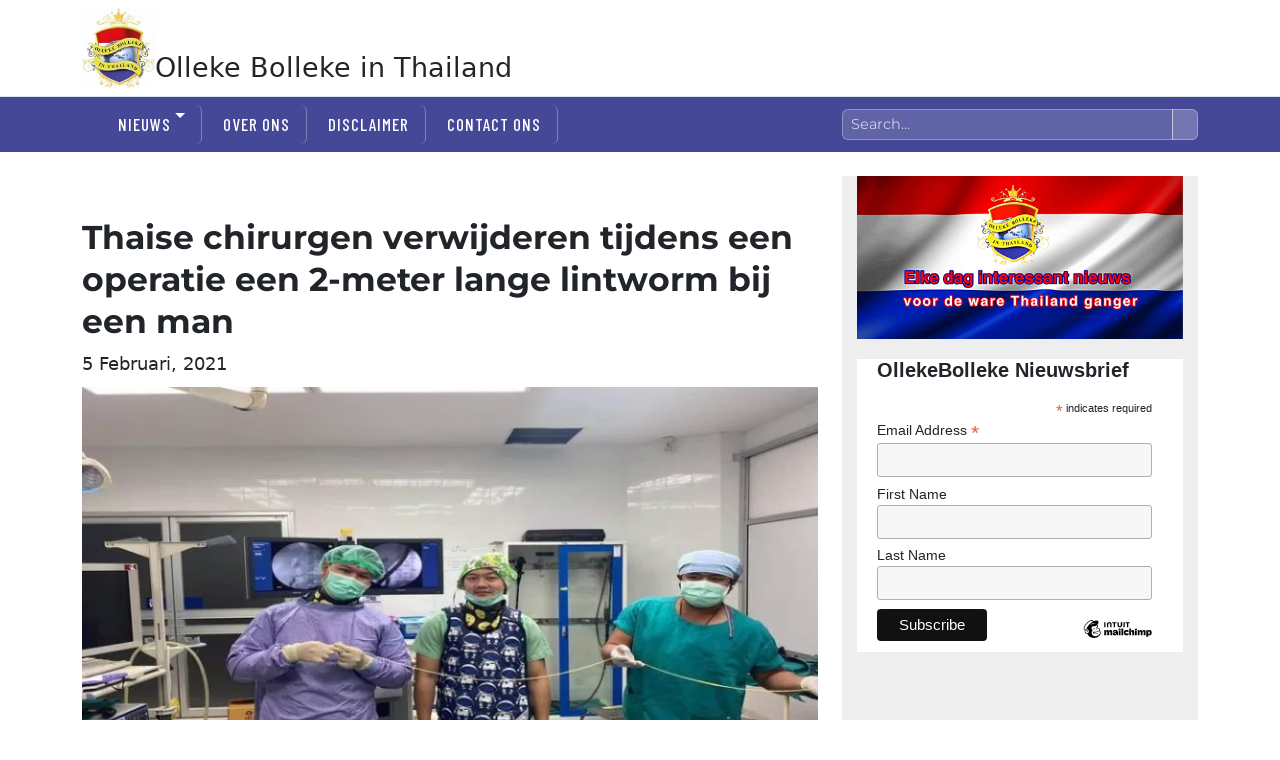

--- FILE ---
content_type: text/html; charset=UTF-8
request_url: https://ollekebolleke.info/thaise-chirurgen-verwijderen-tijdens-een-operatie-een-2-meter-lange-lintworm-bij-een-man/
body_size: 33158
content:
<!DOCTYPE html><html lang="nl-NL" prefix="og: http://ogp.me/ns# fb: http://ogp.me/ns/fb#" class="no-js"><head><script data-no-optimize="1">var litespeed_docref=sessionStorage.getItem("litespeed_docref");litespeed_docref&&(Object.defineProperty(document,"referrer",{get:function(){return litespeed_docref}}),sessionStorage.removeItem("litespeed_docref"));</script> <meta charset="UTF-8"><meta name="viewport" content="width=device-width, initial-scale=1"><link rel="profile" href="https://gmpg.org/xfn/11"><link rel="pingback" href="https://ollekebolleke.info/xmlrpc.php"> <script type="litespeed/javascript">(function(html){html.className=html.className.replace(/\bno-js\b/,'js')})(document.documentElement)</script> <title>Thaise chirurgen verwijderen tijdens een operatie een 2-meter lange lintworm bij een man &#8211; Olleke Bolleke in Thailand</title><meta name='robots' content='max-image-preview:large' /><link rel='dns-prefetch' href='//cdn.jsdelivr.net' /><link rel="alternate" type="application/rss+xml" title="Olleke Bolleke in Thailand &raquo; feed" href="https://ollekebolleke.info/feed/" /><link rel="alternate" type="application/rss+xml" title="Olleke Bolleke in Thailand &raquo; reacties feed" href="https://ollekebolleke.info/comments/feed/" /><link rel="alternate" type="application/rss+xml" title="Olleke Bolleke in Thailand &raquo; Thaise chirurgen verwijderen tijdens een operatie een 2-meter lange lintworm bij een man reacties feed" href="https://ollekebolleke.info/thaise-chirurgen-verwijderen-tijdens-een-operatie-een-2-meter-lange-lintworm-bij-een-man/feed/" /><link rel="alternate" title="oEmbed (JSON)" type="application/json+oembed" href="https://ollekebolleke.info/wp-json/oembed/1.0/embed?url=https%3A%2F%2Follekebolleke.info%2Fthaise-chirurgen-verwijderen-tijdens-een-operatie-een-2-meter-lange-lintworm-bij-een-man%2F" /><link rel="alternate" title="oEmbed (XML)" type="text/xml+oembed" href="https://ollekebolleke.info/wp-json/oembed/1.0/embed?url=https%3A%2F%2Follekebolleke.info%2Fthaise-chirurgen-verwijderen-tijdens-een-operatie-een-2-meter-lange-lintworm-bij-een-man%2F&#038;format=xml" /><style id='wp-img-auto-sizes-contain-inline-css'>img:is([sizes=auto i],[sizes^="auto," i]){contain-intrinsic-size:3000px 1500px}
/*# sourceURL=wp-img-auto-sizes-contain-inline-css */</style><style id="litespeed-ccss">ul{box-sizing:border-box}:root{--wp--preset--font-size--normal:16px;--wp--preset--font-size--huge:42px}.screen-reader-text{border:0;clip:rect(1px,1px,1px,1px);clip-path:inset(50%);height:1px;margin:-1px;overflow:hidden;padding:0;position:absolute;width:1px;word-wrap:normal!important}:root{--wp--preset--aspect-ratio--square:1;--wp--preset--aspect-ratio--4-3:4/3;--wp--preset--aspect-ratio--3-4:3/4;--wp--preset--aspect-ratio--3-2:3/2;--wp--preset--aspect-ratio--2-3:2/3;--wp--preset--aspect-ratio--16-9:16/9;--wp--preset--aspect-ratio--9-16:9/16;--wp--preset--color--black:#000;--wp--preset--color--cyan-bluish-gray:#abb8c3;--wp--preset--color--white:#fff;--wp--preset--color--pale-pink:#f78da7;--wp--preset--color--vivid-red:#cf2e2e;--wp--preset--color--luminous-vivid-orange:#ff6900;--wp--preset--color--luminous-vivid-amber:#fcb900;--wp--preset--color--light-green-cyan:#7bdcb5;--wp--preset--color--vivid-green-cyan:#00d084;--wp--preset--color--pale-cyan-blue:#8ed1fc;--wp--preset--color--vivid-cyan-blue:#0693e3;--wp--preset--color--vivid-purple:#9b51e0;--wp--preset--color--dark-gray:#1a1a1a;--wp--preset--color--medium-gray:#686868;--wp--preset--color--light-gray:#e5e5e5;--wp--preset--color--blue-gray:#4d545c;--wp--preset--color--bright-blue:#007acc;--wp--preset--color--light-blue:#9adffd;--wp--preset--color--dark-brown:#402b30;--wp--preset--color--medium-brown:#774e24;--wp--preset--color--dark-red:#640c1f;--wp--preset--color--bright-red:#ff675f;--wp--preset--color--yellow:#ffef8e;--wp--preset--gradient--vivid-cyan-blue-to-vivid-purple:linear-gradient(135deg,rgba(6,147,227,1) 0%,#9b51e0 100%);--wp--preset--gradient--light-green-cyan-to-vivid-green-cyan:linear-gradient(135deg,#7adcb4 0%,#00d082 100%);--wp--preset--gradient--luminous-vivid-amber-to-luminous-vivid-orange:linear-gradient(135deg,rgba(252,185,0,1) 0%,rgba(255,105,0,1) 100%);--wp--preset--gradient--luminous-vivid-orange-to-vivid-red:linear-gradient(135deg,rgba(255,105,0,1) 0%,#cf2e2e 100%);--wp--preset--gradient--very-light-gray-to-cyan-bluish-gray:linear-gradient(135deg,#eee 0%,#a9b8c3 100%);--wp--preset--gradient--cool-to-warm-spectrum:linear-gradient(135deg,#4aeadc 0%,#9778d1 20%,#cf2aba 40%,#ee2c82 60%,#fb6962 80%,#fef84c 100%);--wp--preset--gradient--blush-light-purple:linear-gradient(135deg,#ffceec 0%,#9896f0 100%);--wp--preset--gradient--blush-bordeaux:linear-gradient(135deg,#fecda5 0%,#fe2d2d 50%,#6b003e 100%);--wp--preset--gradient--luminous-dusk:linear-gradient(135deg,#ffcb70 0%,#c751c0 50%,#4158d0 100%);--wp--preset--gradient--pale-ocean:linear-gradient(135deg,#fff5cb 0%,#b6e3d4 50%,#33a7b5 100%);--wp--preset--gradient--electric-grass:linear-gradient(135deg,#caf880 0%,#71ce7e 100%);--wp--preset--gradient--midnight:linear-gradient(135deg,#020381 0%,#2874fc 100%);--wp--preset--font-size--small:13px;--wp--preset--font-size--medium:20px;--wp--preset--font-size--large:36px;--wp--preset--font-size--x-large:42px;--wp--preset--spacing--20:.44rem;--wp--preset--spacing--30:.67rem;--wp--preset--spacing--40:1rem;--wp--preset--spacing--50:1.5rem;--wp--preset--spacing--60:2.25rem;--wp--preset--spacing--70:3.38rem;--wp--preset--spacing--80:5.06rem;--wp--preset--shadow--natural:6px 6px 9px rgba(0,0,0,.2);--wp--preset--shadow--deep:12px 12px 50px rgba(0,0,0,.4);--wp--preset--shadow--sharp:6px 6px 0px rgba(0,0,0,.2);--wp--preset--shadow--outlined:6px 6px 0px -3px rgba(255,255,255,1),6px 6px rgba(0,0,0,1);--wp--preset--shadow--crisp:6px 6px 0px rgba(0,0,0,1)}html{font-family:sans-serif;-webkit-text-size-adjust:100%;-ms-text-size-adjust:100%}body{margin:0}article,aside,header,main,nav,section{display:block}a{background-color:transparent}img{border:0}button,input{color:inherit;font:inherit;margin:0}button{overflow:visible}button,input{max-width:100%}button{-webkit-appearance:button}button::-moz-focus-inner,input::-moz-focus-inner{border:0;padding:0}input[type=search]{-webkit-appearance:textfield}input[type=search]::-webkit-search-cancel-button,input[type=search]::-webkit-search-decoration{-webkit-appearance:none}.menu-item-has-children a:after,.comment-reply-title small a:before,.search-submit:before{-moz-osx-font-smoothing:grayscale;-webkit-font-smoothing:antialiased;display:inline-block;font-family:"Genericons";font-size:16px;font-style:normal;font-variant:normal;font-weight:400;line-height:1;speak:never;text-align:center;text-decoration:inherit;text-transform:none;vertical-align:top}body,button,input{color:#1a1a1a;font-family:Merriweather,Georgia,serif;font-size:16px;font-size:1rem;line-height:1.75}h1,h2{clear:both;font-weight:700;margin:0;text-rendering:optimizeLegibility}p{margin:0 0 1.75em}html{-webkit-box-sizing:border-box;-moz-box-sizing:border-box;box-sizing:border-box}*,*:before,*:after{-webkit-box-sizing:inherit;-moz-box-sizing:inherit;box-sizing:inherit}body{background:#1a1a1a}ul{margin:0 0 1.75em 1.25em;padding:0}ul{list-style:disc}li>ul{margin-bottom:0}img{height:auto;max-width:100%;vertical-align:middle}::-webkit-input-placeholder{color:#686868;font-family:Montserrat,"Helvetica Neue",sans-serif}:-moz-placeholder{color:#686868;font-family:Montserrat,"Helvetica Neue",sans-serif}::-moz-placeholder{color:#686868;font-family:Montserrat,"Helvetica Neue",sans-serif;opacity:1}:-ms-input-placeholder{color:#686868;font-family:Montserrat,"Helvetica Neue",sans-serif}input{line-height:normal}button{background:#1a1a1a;border:0;border-radius:2px;color:#fff;font-family:Montserrat,"Helvetica Neue",sans-serif;font-weight:700;letter-spacing:.046875em;line-height:1;padding:.84375em .875em .78125em;text-transform:uppercase}input[type=text],input[type=email],input[type=url],input[type=search]{background:#f7f7f7;background-image:-webkit-linear-gradient(rgba(255,255,255,0),rgba(255,255,255,0));border:1px solid #d1d1d1;border-radius:2px;color:#686868;padding:.625em .4375em;width:100%}.search-form{position:relative}input[type=search].search-field{border-radius:2px 0 0 2px;width:-webkit-calc(100% - 42px);width:calc(100% - 42px)}.search-submit:before{content:"\f400";font-size:24px;left:2px;line-height:42px;position:relative;width:40px}.search-submit{border-radius:0 2px 2px 0;bottom:0;overflow:hidden;padding:0;position:absolute;right:0;top:0;width:42px}a{color:#007acc;text-decoration:none}.site-header-menu{display:none;-webkit-flex:0 1 100%;-ms-flex:0 1 100%;flex:0 1 100%;margin:.875em 0}.no-js .site-header-menu{display:block}.main-navigation{font-family:Montserrat,"Helvetica Neue",sans-serif}.main-navigation ul{list-style:none;margin:0}.main-navigation li{border-top:1px solid #d1d1d1;position:relative}.main-navigation a{color:#1a1a1a;display:block;line-height:1.3125;outline-offset:-1px;padding:.84375em 0}.main-navigation ul ul{display:none;margin-left:.875em}.no-js .main-navigation ul ul{display:block}.main-navigation .primary-menu{border-bottom:1px solid #d1d1d1}.main-navigation .menu-item-has-children>a{margin-right:56px}.screen-reader-text{clip:rect(1px,1px,1px,1px);height:1px;overflow:hidden;position:absolute!important;width:1px;word-wrap:normal!important}.primary-menu:before,.primary-menu:after{content:"";display:table}.primary-menu:after{clear:both}.widget{border-top:4px solid #1a1a1a;margin-bottom:3.5em;padding-top:1.75em}.widget>:last-child,.widget>nav>:last-child{margin-bottom:0}.widget .widget-title{font-family:Montserrat,"Helvetica Neue",sans-serif;font-size:16px;font-size:1rem;letter-spacing:.046875em;line-height:1.3125;margin:0 0 1.75em;text-transform:uppercase}.site-header-main{-webkit-align-items:center;-ms-flex-align:center;align-items:center;display:-webkit-flex;display:-ms-flexbox;display:flex;-webkit-flex-wrap:wrap;-ms-flex-wrap:wrap;flex-wrap:wrap}.custom-logo-link{display:block}.custom-logo{max-width:180px}.site-description{color:#686868;display:none;font-size:13px;font-size:.8125rem;font-weight:400;line-height:1.0769230769;margin:.538461538em 0 0}.menu-toggle{background-color:transparent;border:1px solid #d1d1d1;color:#1a1a1a;font-size:13px;font-size:.8125rem;margin:1.076923077em 0;padding:.769230769em}.no-js .menu-toggle{display:none}.entry-header{margin-right:7.6923%;margin-left:7.6923%}.entry-title{font-family:Montserrat,"Helvetica Neue",sans-serif;font-size:28px;font-size:1.75rem;font-weight:700;line-height:1.25;margin-bottom:1em}.post-thumbnail{display:block;margin:0 7.6923% 1.75em}.post-thumbnail img{display:block}.entry-title{-webkit-hyphens:auto;-moz-hyphens:auto;-ms-hyphens:auto;hyphens:auto}.comment-form label{color:#686868;display:block;font-family:Montserrat,"Helvetica Neue",sans-serif;font-size:13px;font-size:.8125rem;letter-spacing:.076923077em;line-height:1.6153846154;margin-bottom:.5384615385em;text-transform:uppercase}.comment-reply-title small a{border:0;float:right;height:32px;overflow:hidden;width:26px}.comment-reply-title small a:before{content:"\f405";font-size:32px;position:relative;top:-5px}@-ms-viewport{width:device-width}@viewport{width:device-width}@media screen and (min-width:44.375em){html{scroll-padding-top:calc(var(--wp-admin--admin-bar--height,0px) + 21px)}body:not(.custom-background-image):before,body:not(.custom-background-image):after{background:inherit;content:"";display:block;height:21px;left:0;position:fixed;width:100%;z-index:99}body:not(.custom-background-image):before{top:0}body:not(.custom-background-image):after{bottom:0}.custom-logo{max-width:210px}.site-description{display:block}.menu-toggle{font-size:16px;font-size:1rem;margin:1.3125em 0;padding:.8125em .875em .6875em}.site-header-menu{margin:1.3125em 0}.entry-header,.post-thumbnail{margin-right:23.0769%}.entry-title{font-size:33px;font-size:2.0625rem;line-height:1.2727272727;margin-bottom:.8484848485em}.widget{margin-bottom:5.25em}}@media screen and (min-width:56.875em){.site-header-main{-webkit-align-items:flex-start;-ms-flex-align:start;align-items:flex-start}.wp-custom-logo .site-header-main{-webkit-align-items:center;-ms-flex-align:center;align-items:center}.site-header-menu{display:block;-webkit-flex:0 1 auto;-ms-flex:0 1 auto;flex:0 1 auto}.main-navigation{margin:0 -.875em}.main-navigation .primary-menu,.main-navigation .primary-menu>li{border:0}.main-navigation .primary-menu>li{float:left}.main-navigation a{outline-offset:-8px;padding:.65625em .875em;white-space:nowrap}.main-navigation ul ul{border-bottom:1px solid #d1d1d1;display:block;left:-999em;margin:0;position:absolute;z-index:99999}.main-navigation ul ul li{background-color:#fff;border:1px solid #d1d1d1;border-bottom-width:0}.main-navigation ul ul a{white-space:normal;width:12.6875em}.main-navigation ul ul:before,.main-navigation ul ul:after{border-style:solid;content:"";position:absolute}.main-navigation ul ul:before{border-color:#d1d1d1 transparent;border-width:0 10px 10px;right:9px;top:-9px}.main-navigation ul ul:after{border-color:#fff transparent;border-width:0 8px 8px;right:11px;top:-7px}.main-navigation .menu-item-has-children>a{margin:0;padding-right:2.25em}.main-navigation .menu-item-has-children>a:after{content:"\f431";position:absolute;right:.625em;top:.8125em}.menu-toggle{display:none}.entry-header,.post-thumbnail{margin-right:0;margin-left:0}.widget{font-size:13px;font-size:.8125rem;line-height:1.6153846154;margin-bottom:3.230769231em;padding-top:1.615384615em}.widget .widget-title{margin-bottom:1.3125em}.widget ul{margin-bottom:1.6153846154em}.widget h2{font-size:19px;font-size:1.1875rem;line-height:1.1052631579;margin-bottom:1.1052631579em}}@media screen and (min-width:61.5625em){.site-header-menu{margin-top:1.75em;margin-bottom:1.75em}.custom-logo{max-width:240px}.widget{margin-bottom:4.307692308em}.entry-title{font-size:40px;font-size:2.5rem;line-height:1.225;margin-bottom:1.05em}.post-thumbnail{margin-bottom:2.625em}}:root{--blue:#007bff;--indigo:#6610f2;--purple:#6f42c1;--pink:#e83e8c;--red:#dc3545;--orange:#fd7e14;--yellow:#ffc107;--green:#28a745;--teal:#20c997;--cyan:#17a2b8;--white:#fff;--gray:#6c757d;--gray-dark:#343a40;--primary:#007bff;--secondary:#6c757d;--success:#28a745;--info:#17a2b8;--warning:#ffc107;--danger:#dc3545;--light:#f8f9fa;--dark:#343a40;--breakpoint-xs:0;--breakpoint-sm:576px;--breakpoint-md:768px;--breakpoint-lg:992px;--breakpoint-xl:1200px;--font-family-sans-serif:-apple-system,BlinkMacSystemFont,"Segoe UI",Roboto,"Helvetica Neue",Arial,"Noto Sans",sans-serif,"Apple Color Emoji","Segoe UI Emoji","Segoe UI Symbol","Noto Color Emoji";--font-family-monospace:SFMono-Regular,Menlo,Monaco,Consolas,"Liberation Mono","Courier New",monospace}*,:after,:before{box-sizing:border-box}html{font-family:sans-serif;line-height:1.15;-webkit-text-size-adjust:100%}article,aside,header,main,nav,section{display:block}body{margin:0;font-family:-apple-system,BlinkMacSystemFont,"Segoe UI",Roboto,"Helvetica Neue",Arial,"Noto Sans",sans-serif,"Apple Color Emoji","Segoe UI Emoji","Segoe UI Symbol","Noto Color Emoji";font-size:1rem;font-weight:400;line-height:1.5;color:#212529;text-align:left;background-color:#fff}h1,h2{margin-top:0;margin-bottom:.5rem}p{margin-top:0;margin-bottom:1rem}ul{margin-top:0;margin-bottom:1rem}ul ul{margin-bottom:0}a{color:#007bff;text-decoration:none;background-color:transparent}img{vertical-align:middle;border-style:none}label{display:inline-block;margin-bottom:.5rem}button{border-radius:0}button,input{margin:0;font-family:inherit;font-size:inherit;line-height:inherit}button,input{overflow:visible}button{text-transform:none}[type=submit],button{-webkit-appearance:button}[type=submit]::-moz-focus-inner,button::-moz-focus-inner{padding:0;border-style:none}[type=search]{outline-offset:-2px;-webkit-appearance:none}[type=search]::-webkit-search-decoration{-webkit-appearance:none}::-webkit-file-upload-button{font:inherit;-webkit-appearance:button}h1,h2{margin-bottom:.5rem;font-weight:500;line-height:1.2}h1{font-size:2.5rem}h2{font-size:2rem}.container{width:100%;padding-right:15px;padding-left:15px;margin-right:auto;margin-left:auto}@media (min-width:576px){.container{max-width:540px}}@media (min-width:768px){.container{max-width:720px}}@media (min-width:992px){.container{max-width:960px}}@media (min-width:1200px){.container{max-width:1140px}}@media (min-width:576px){.container{max-width:540px}}@media (min-width:768px){.container{max-width:720px}}@media (min-width:992px){.container{max-width:960px}}@media (min-width:1200px){.container{max-width:1140px}}.row{display:-ms-flexbox;display:flex;-ms-flex-wrap:wrap;flex-wrap:wrap;margin-right:-15px;margin-left:-15px}.col-12,.col-6,.col-lg-5,.col-lg-7,.col-md-4,.col-md-5,.col-md-7,.col-md-8{position:relative;width:100%;padding-right:15px;padding-left:15px}.col-6{-ms-flex:0 0 50%;flex:0 0 50%;max-width:50%}.col-12{-ms-flex:0 0 100%;flex:0 0 100%;max-width:100%}.order-1{-ms-flex-order:1;order:1}.order-3{-ms-flex-order:3;order:3}@media (min-width:768px){.col-md-4{-ms-flex:0 0 33.333333%;flex:0 0 33.333333%;max-width:33.333333%}.col-md-5{-ms-flex:0 0 41.666667%;flex:0 0 41.666667%;max-width:41.666667%}.col-md-7{-ms-flex:0 0 58.333333%;flex:0 0 58.333333%;max-width:58.333333%}.col-md-8{-ms-flex:0 0 66.666667%;flex:0 0 66.666667%;max-width:66.666667%}.order-md-1{-ms-flex-order:1;order:1}}@media (min-width:992px){.col-lg-5{-ms-flex:0 0 41.666667%;flex:0 0 41.666667%;max-width:41.666667%}.col-lg-7{-ms-flex:0 0 58.333333%;flex:0 0 58.333333%;max-width:58.333333%}}.d-inline-block{display:inline-block!important}.d-inline-flex{display:-ms-inline-flexbox!important;display:inline-flex!important}.float-right{float:right!important}.mt-2{margin-top:.5rem!important}.mb-2{margin-bottom:.5rem!important}.pt-0{padding-top:0!important}.pt-3{padding-top:1rem!important}body:not(.custom-background-image):before,body:not(.custom-background-image):after{height:0}body{font-family:'Barlow Condensed',sans-serif;font-size:1.3rem}a{color:#35306f}.bg-ollekeblue{background:#464897}h1{font-size:2.1rem;padding-top:40px;font-weight:600;text-transform:unset}h1 a{color:#000;font-size:27px}header img.custom-logo{width:80px}.widget{border-top:none}.site-header-main{background:#474897;color:#fff}.site-header-menu{margin-top:0;margin-bottom:0}#olleke-menu a{color:#fff;display:block;font-size:17px;line-height:1.4;font-weight:500;letter-spacing:1.02px;padding-right:25px;margin-right:5px;border-right:1px solid rgba(255,255,255,.3);text-transform:uppercase;font-family:'Barlow Condensed',sans-serif}.site-description{color:#686868;font-size:13px;font-size:1.125rem;font-size:16px;font-weight:400;line-height:.5;margin:.138461538em 0 0}#footerbar ul.menu li{display:inline-block}#footerbar ul.menu li a{color:#fff;font-weight:500;padding:20px;text-transform:uppercase}#footerbar .sub-menu{display:none}@media screen and (min-width:56.875em){.main-navigation ul ul:before{display:none}}@media screen and (min-width:56.875em){.main-navigation ul ul:after{display:none}}@media screen and (min-width:56.875em){.main-navigation ul ul li{background-color:#474897e3;font-weight:600;font-size:13px}}@media screen and (min-width:56.875em){.main-navigation .menu-item-has-children>a:after{content:"\f431";position:absolute;right:.425em;top:20%}}.search-submit{background:#040646;bottom:unset}h2 a{color:#000;text-decoration:none;background-color:transparent;font-weight:600;font-size:25px}.sub-menu a{width:190px!important;line-height:1.3!important;font-size:16px!important;margin-right:0!important}input[type=search].search-field{border-radius:2px 0 0 2px;width:-webkit-calc(100% - 42px);width:calc(100% - 42px);width:100%;padding:.5em}#olleke-header-title{text-align:center;width:calc(100% - 120px);vertical-align:middle}@media screen and (max-width:56.874em){h1 a{font-size:26px}header img.custom-logo{width:70px}}@media screen and (max-width:710px){h1 a{font-size:23px}h1{text-align:left;margin-left:10px}header img.custom-logo{width:50px}#olleke-header-title{text-align:center;width:calc(100% - 70px);vertical-align:middle}}#olleke-menu ul.primary-menu>li>a{margin-top:2px;margin-bottom:21px}aside#secondary{background:#eee;padding:0 15px;height:100%}#olleke-headerbanner{display:flex;align-items:center;justify-content:center}button#menu-toggle{background:#fff;height:55px;margin-top:15px;width:100px;font-size:1.1rem;border-radius:2px}button#menu-toggle img{width:14px;margin-right:5px;margin-top:-3px}@media screen and (max-width:56.875em){#site-header-menu a{color:#000!important}}.search-submit{background:0 0}.main-navigation .primary-menu{border-bottom:none}body.single-post .post-date-single{font-size:18px;margin-top:-20px;margin-bottom:10px;display:block;text-transform:capitalize}body.single-post .entry-header{margin-right:0;margin-left:0}body.single-post #email-notes{display:none}body.single-post .post-thumbnail{display:block;margin:0;margin-bottom:25px}#olleke-search{width:100%}h2.widget-title{text-align:center;font-weight:700;margin:10px 0}body.single-post .comment-form-email,body.single-post .comment-form-url{display:none}.site-header-main:before,.site-header-main:after{content:"";display:table}.site-header-main:after{clear:both}@media screen and (min-width:56.875em){.site-header-menu{float:right}}.site-description{display:block}.menu-toggle{float:right;font-size:16px;margin:1.3125em 0;padding:.8125em .875em .6875em}.site-header-menu{clear:both;margin:0;padding:1.3125em 0}.entry-title{font-size:33px;line-height:1.2727272727;margin-bottom:.8484848485em}.widget{margin-bottom:5.25em}.entry-header,.post-thumbnail{margin-right:28px;margin-left:28px;max-width:100%}.search-submit{height:auto;margin-top:28px;padding:15px 0 8px;position:relative;width:auto}.search-submit .screen-reader-text{height:auto;position:relative!important;width:auto}.main-navigation ul ul{display:block}.site-header-main{overflow:hidden;zoom:1}.site-description{clip:rect(1px,1px,1px,1px);position:absolute}form.search-form label{width:100%}form.search-form button{color:#464897}.widget_categories nav ul{list-style:none;text-align:center}.widget_categories nav ul li{font-size:.99rem}</style><link rel="preload" data-asynced="1" data-optimized="2" as="style" onload="this.onload=null;this.rel='stylesheet'" href="https://ollekebolleke.info/wp-content/litespeed/css/d0ed058c03018c1c64587d016ab22236.css?ver=74be2" /><script data-optimized="1" type="litespeed/javascript" data-src="https://ollekebolleke.info/wp-content/plugins/litespeed-cache/assets/js/css_async.min.js"></script> <style id='wp-block-image-inline-css'>.wp-block-image>a,.wp-block-image>figure>a{display:inline-block}.wp-block-image img{box-sizing:border-box;height:auto;max-width:100%;vertical-align:bottom}@media not (prefers-reduced-motion){.wp-block-image img.hide{visibility:hidden}.wp-block-image img.show{animation:show-content-image .4s}}.wp-block-image[style*=border-radius] img,.wp-block-image[style*=border-radius]>a{border-radius:inherit}.wp-block-image.has-custom-border img{box-sizing:border-box}.wp-block-image.aligncenter{text-align:center}.wp-block-image.alignfull>a,.wp-block-image.alignwide>a{width:100%}.wp-block-image.alignfull img,.wp-block-image.alignwide img{height:auto;width:100%}.wp-block-image .aligncenter,.wp-block-image .alignleft,.wp-block-image .alignright,.wp-block-image.aligncenter,.wp-block-image.alignleft,.wp-block-image.alignright{display:table}.wp-block-image .aligncenter>figcaption,.wp-block-image .alignleft>figcaption,.wp-block-image .alignright>figcaption,.wp-block-image.aligncenter>figcaption,.wp-block-image.alignleft>figcaption,.wp-block-image.alignright>figcaption{caption-side:bottom;display:table-caption}.wp-block-image .alignleft{float:left;margin:.5em 1em .5em 0}.wp-block-image .alignright{float:right;margin:.5em 0 .5em 1em}.wp-block-image .aligncenter{margin-left:auto;margin-right:auto}.wp-block-image :where(figcaption){margin-bottom:1em;margin-top:.5em}.wp-block-image.is-style-circle-mask img{border-radius:9999px}@supports ((-webkit-mask-image:none) or (mask-image:none)) or (-webkit-mask-image:none){.wp-block-image.is-style-circle-mask img{border-radius:0;-webkit-mask-image:url('data:image/svg+xml;utf8,<svg viewBox="0 0 100 100" xmlns="http://www.w3.org/2000/svg"><circle cx="50" cy="50" r="50"/></svg>');mask-image:url('data:image/svg+xml;utf8,<svg viewBox="0 0 100 100" xmlns="http://www.w3.org/2000/svg"><circle cx="50" cy="50" r="50"/></svg>');mask-mode:alpha;-webkit-mask-position:center;mask-position:center;-webkit-mask-repeat:no-repeat;mask-repeat:no-repeat;-webkit-mask-size:contain;mask-size:contain}}:root :where(.wp-block-image.is-style-rounded img,.wp-block-image .is-style-rounded img){border-radius:9999px}.wp-block-image figure{margin:0}.wp-lightbox-container{display:flex;flex-direction:column;position:relative}.wp-lightbox-container img{cursor:zoom-in}.wp-lightbox-container img:hover+button{opacity:1}.wp-lightbox-container button{align-items:center;backdrop-filter:blur(16px) saturate(180%);background-color:#5a5a5a40;border:none;border-radius:4px;cursor:zoom-in;display:flex;height:20px;justify-content:center;opacity:0;padding:0;position:absolute;right:16px;text-align:center;top:16px;width:20px;z-index:100}@media not (prefers-reduced-motion){.wp-lightbox-container button{transition:opacity .2s ease}}.wp-lightbox-container button:focus-visible{outline:3px auto #5a5a5a40;outline:3px auto -webkit-focus-ring-color;outline-offset:3px}.wp-lightbox-container button:hover{cursor:pointer;opacity:1}.wp-lightbox-container button:focus{opacity:1}.wp-lightbox-container button:focus,.wp-lightbox-container button:hover,.wp-lightbox-container button:not(:hover):not(:active):not(.has-background){background-color:#5a5a5a40;border:none}.wp-lightbox-overlay{box-sizing:border-box;cursor:zoom-out;height:100vh;left:0;overflow:hidden;position:fixed;top:0;visibility:hidden;width:100%;z-index:100000}.wp-lightbox-overlay .close-button{align-items:center;cursor:pointer;display:flex;justify-content:center;min-height:40px;min-width:40px;padding:0;position:absolute;right:calc(env(safe-area-inset-right) + 16px);top:calc(env(safe-area-inset-top) + 16px);z-index:5000000}.wp-lightbox-overlay .close-button:focus,.wp-lightbox-overlay .close-button:hover,.wp-lightbox-overlay .close-button:not(:hover):not(:active):not(.has-background){background:none;border:none}.wp-lightbox-overlay .lightbox-image-container{height:var(--wp--lightbox-container-height);left:50%;overflow:hidden;position:absolute;top:50%;transform:translate(-50%,-50%);transform-origin:top left;width:var(--wp--lightbox-container-width);z-index:9999999999}.wp-lightbox-overlay .wp-block-image{align-items:center;box-sizing:border-box;display:flex;height:100%;justify-content:center;margin:0;position:relative;transform-origin:0 0;width:100%;z-index:3000000}.wp-lightbox-overlay .wp-block-image img{height:var(--wp--lightbox-image-height);min-height:var(--wp--lightbox-image-height);min-width:var(--wp--lightbox-image-width);width:var(--wp--lightbox-image-width)}.wp-lightbox-overlay .wp-block-image figcaption{display:none}.wp-lightbox-overlay button{background:none;border:none}.wp-lightbox-overlay .scrim{background-color:#fff;height:100%;opacity:.9;position:absolute;width:100%;z-index:2000000}.wp-lightbox-overlay.active{visibility:visible}@media not (prefers-reduced-motion){.wp-lightbox-overlay.active{animation:turn-on-visibility .25s both}.wp-lightbox-overlay.active img{animation:turn-on-visibility .35s both}.wp-lightbox-overlay.show-closing-animation:not(.active){animation:turn-off-visibility .35s both}.wp-lightbox-overlay.show-closing-animation:not(.active) img{animation:turn-off-visibility .25s both}.wp-lightbox-overlay.zoom.active{animation:none;opacity:1;visibility:visible}.wp-lightbox-overlay.zoom.active .lightbox-image-container{animation:lightbox-zoom-in .4s}.wp-lightbox-overlay.zoom.active .lightbox-image-container img{animation:none}.wp-lightbox-overlay.zoom.active .scrim{animation:turn-on-visibility .4s forwards}.wp-lightbox-overlay.zoom.show-closing-animation:not(.active){animation:none}.wp-lightbox-overlay.zoom.show-closing-animation:not(.active) .lightbox-image-container{animation:lightbox-zoom-out .4s}.wp-lightbox-overlay.zoom.show-closing-animation:not(.active) .lightbox-image-container img{animation:none}.wp-lightbox-overlay.zoom.show-closing-animation:not(.active) .scrim{animation:turn-off-visibility .4s forwards}}@keyframes show-content-image{0%{visibility:hidden}99%{visibility:hidden}to{visibility:visible}}@keyframes turn-on-visibility{0%{opacity:0}to{opacity:1}}@keyframes turn-off-visibility{0%{opacity:1;visibility:visible}99%{opacity:0;visibility:visible}to{opacity:0;visibility:hidden}}@keyframes lightbox-zoom-in{0%{transform:translate(calc((-100vw + var(--wp--lightbox-scrollbar-width))/2 + var(--wp--lightbox-initial-left-position)),calc(-50vh + var(--wp--lightbox-initial-top-position))) scale(var(--wp--lightbox-scale))}to{transform:translate(-50%,-50%) scale(1)}}@keyframes lightbox-zoom-out{0%{transform:translate(-50%,-50%) scale(1);visibility:visible}99%{visibility:visible}to{transform:translate(calc((-100vw + var(--wp--lightbox-scrollbar-width))/2 + var(--wp--lightbox-initial-left-position)),calc(-50vh + var(--wp--lightbox-initial-top-position))) scale(var(--wp--lightbox-scale));visibility:hidden}}
/*# sourceURL=https://ollekebolleke.info/wp-includes/blocks/image/style.min.css */</style><style id='wp-block-image-theme-inline-css'>:root :where(.wp-block-image figcaption){color:#555;font-size:13px;text-align:center}.is-dark-theme :root :where(.wp-block-image figcaption){color:#ffffffa6}.wp-block-image{margin:0 0 1em}
/*# sourceURL=https://ollekebolleke.info/wp-includes/blocks/image/theme.min.css */</style><style id='wp-block-paragraph-inline-css'>.is-small-text{font-size:.875em}.is-regular-text{font-size:1em}.is-large-text{font-size:2.25em}.is-larger-text{font-size:3em}.has-drop-cap:not(:focus):first-letter{float:left;font-size:8.4em;font-style:normal;font-weight:100;line-height:.68;margin:.05em .1em 0 0;text-transform:uppercase}body.rtl .has-drop-cap:not(:focus):first-letter{float:none;margin-left:.1em}p.has-drop-cap.has-background{overflow:hidden}:root :where(p.has-background){padding:1.25em 2.375em}:where(p.has-text-color:not(.has-link-color)) a{color:inherit}p.has-text-align-left[style*="writing-mode:vertical-lr"],p.has-text-align-right[style*="writing-mode:vertical-rl"]{rotate:180deg}
/*# sourceURL=https://ollekebolleke.info/wp-includes/blocks/paragraph/style.min.css */</style><style id='global-styles-inline-css'>:root{--wp--preset--aspect-ratio--square: 1;--wp--preset--aspect-ratio--4-3: 4/3;--wp--preset--aspect-ratio--3-4: 3/4;--wp--preset--aspect-ratio--3-2: 3/2;--wp--preset--aspect-ratio--2-3: 2/3;--wp--preset--aspect-ratio--16-9: 16/9;--wp--preset--aspect-ratio--9-16: 9/16;--wp--preset--color--black: #000000;--wp--preset--color--cyan-bluish-gray: #abb8c3;--wp--preset--color--white: #fff;--wp--preset--color--pale-pink: #f78da7;--wp--preset--color--vivid-red: #cf2e2e;--wp--preset--color--luminous-vivid-orange: #ff6900;--wp--preset--color--luminous-vivid-amber: #fcb900;--wp--preset--color--light-green-cyan: #7bdcb5;--wp--preset--color--vivid-green-cyan: #00d084;--wp--preset--color--pale-cyan-blue: #8ed1fc;--wp--preset--color--vivid-cyan-blue: #0693e3;--wp--preset--color--vivid-purple: #9b51e0;--wp--preset--color--dark-gray: #1a1a1a;--wp--preset--color--medium-gray: #686868;--wp--preset--color--light-gray: #e5e5e5;--wp--preset--color--blue-gray: #4d545c;--wp--preset--color--bright-blue: #007acc;--wp--preset--color--light-blue: #9adffd;--wp--preset--color--dark-brown: #402b30;--wp--preset--color--medium-brown: #774e24;--wp--preset--color--dark-red: #640c1f;--wp--preset--color--bright-red: #ff675f;--wp--preset--color--yellow: #ffef8e;--wp--preset--gradient--vivid-cyan-blue-to-vivid-purple: linear-gradient(135deg,rgb(6,147,227) 0%,rgb(155,81,224) 100%);--wp--preset--gradient--light-green-cyan-to-vivid-green-cyan: linear-gradient(135deg,rgb(122,220,180) 0%,rgb(0,208,130) 100%);--wp--preset--gradient--luminous-vivid-amber-to-luminous-vivid-orange: linear-gradient(135deg,rgb(252,185,0) 0%,rgb(255,105,0) 100%);--wp--preset--gradient--luminous-vivid-orange-to-vivid-red: linear-gradient(135deg,rgb(255,105,0) 0%,rgb(207,46,46) 100%);--wp--preset--gradient--very-light-gray-to-cyan-bluish-gray: linear-gradient(135deg,rgb(238,238,238) 0%,rgb(169,184,195) 100%);--wp--preset--gradient--cool-to-warm-spectrum: linear-gradient(135deg,rgb(74,234,220) 0%,rgb(151,120,209) 20%,rgb(207,42,186) 40%,rgb(238,44,130) 60%,rgb(251,105,98) 80%,rgb(254,248,76) 100%);--wp--preset--gradient--blush-light-purple: linear-gradient(135deg,rgb(255,206,236) 0%,rgb(152,150,240) 100%);--wp--preset--gradient--blush-bordeaux: linear-gradient(135deg,rgb(254,205,165) 0%,rgb(254,45,45) 50%,rgb(107,0,62) 100%);--wp--preset--gradient--luminous-dusk: linear-gradient(135deg,rgb(255,203,112) 0%,rgb(199,81,192) 50%,rgb(65,88,208) 100%);--wp--preset--gradient--pale-ocean: linear-gradient(135deg,rgb(255,245,203) 0%,rgb(182,227,212) 50%,rgb(51,167,181) 100%);--wp--preset--gradient--electric-grass: linear-gradient(135deg,rgb(202,248,128) 0%,rgb(113,206,126) 100%);--wp--preset--gradient--midnight: linear-gradient(135deg,rgb(2,3,129) 0%,rgb(40,116,252) 100%);--wp--preset--font-size--small: 13px;--wp--preset--font-size--medium: 20px;--wp--preset--font-size--large: 36px;--wp--preset--font-size--x-large: 42px;--wp--preset--spacing--20: 0.44rem;--wp--preset--spacing--30: 0.67rem;--wp--preset--spacing--40: 1rem;--wp--preset--spacing--50: 1.5rem;--wp--preset--spacing--60: 2.25rem;--wp--preset--spacing--70: 3.38rem;--wp--preset--spacing--80: 5.06rem;--wp--preset--shadow--natural: 6px 6px 9px rgba(0, 0, 0, 0.2);--wp--preset--shadow--deep: 12px 12px 50px rgba(0, 0, 0, 0.4);--wp--preset--shadow--sharp: 6px 6px 0px rgba(0, 0, 0, 0.2);--wp--preset--shadow--outlined: 6px 6px 0px -3px rgb(255, 255, 255), 6px 6px rgb(0, 0, 0);--wp--preset--shadow--crisp: 6px 6px 0px rgb(0, 0, 0);}:where(.is-layout-flex){gap: 0.5em;}:where(.is-layout-grid){gap: 0.5em;}body .is-layout-flex{display: flex;}.is-layout-flex{flex-wrap: wrap;align-items: center;}.is-layout-flex > :is(*, div){margin: 0;}body .is-layout-grid{display: grid;}.is-layout-grid > :is(*, div){margin: 0;}:where(.wp-block-columns.is-layout-flex){gap: 2em;}:where(.wp-block-columns.is-layout-grid){gap: 2em;}:where(.wp-block-post-template.is-layout-flex){gap: 1.25em;}:where(.wp-block-post-template.is-layout-grid){gap: 1.25em;}.has-black-color{color: var(--wp--preset--color--black) !important;}.has-cyan-bluish-gray-color{color: var(--wp--preset--color--cyan-bluish-gray) !important;}.has-white-color{color: var(--wp--preset--color--white) !important;}.has-pale-pink-color{color: var(--wp--preset--color--pale-pink) !important;}.has-vivid-red-color{color: var(--wp--preset--color--vivid-red) !important;}.has-luminous-vivid-orange-color{color: var(--wp--preset--color--luminous-vivid-orange) !important;}.has-luminous-vivid-amber-color{color: var(--wp--preset--color--luminous-vivid-amber) !important;}.has-light-green-cyan-color{color: var(--wp--preset--color--light-green-cyan) !important;}.has-vivid-green-cyan-color{color: var(--wp--preset--color--vivid-green-cyan) !important;}.has-pale-cyan-blue-color{color: var(--wp--preset--color--pale-cyan-blue) !important;}.has-vivid-cyan-blue-color{color: var(--wp--preset--color--vivid-cyan-blue) !important;}.has-vivid-purple-color{color: var(--wp--preset--color--vivid-purple) !important;}.has-black-background-color{background-color: var(--wp--preset--color--black) !important;}.has-cyan-bluish-gray-background-color{background-color: var(--wp--preset--color--cyan-bluish-gray) !important;}.has-white-background-color{background-color: var(--wp--preset--color--white) !important;}.has-pale-pink-background-color{background-color: var(--wp--preset--color--pale-pink) !important;}.has-vivid-red-background-color{background-color: var(--wp--preset--color--vivid-red) !important;}.has-luminous-vivid-orange-background-color{background-color: var(--wp--preset--color--luminous-vivid-orange) !important;}.has-luminous-vivid-amber-background-color{background-color: var(--wp--preset--color--luminous-vivid-amber) !important;}.has-light-green-cyan-background-color{background-color: var(--wp--preset--color--light-green-cyan) !important;}.has-vivid-green-cyan-background-color{background-color: var(--wp--preset--color--vivid-green-cyan) !important;}.has-pale-cyan-blue-background-color{background-color: var(--wp--preset--color--pale-cyan-blue) !important;}.has-vivid-cyan-blue-background-color{background-color: var(--wp--preset--color--vivid-cyan-blue) !important;}.has-vivid-purple-background-color{background-color: var(--wp--preset--color--vivid-purple) !important;}.has-black-border-color{border-color: var(--wp--preset--color--black) !important;}.has-cyan-bluish-gray-border-color{border-color: var(--wp--preset--color--cyan-bluish-gray) !important;}.has-white-border-color{border-color: var(--wp--preset--color--white) !important;}.has-pale-pink-border-color{border-color: var(--wp--preset--color--pale-pink) !important;}.has-vivid-red-border-color{border-color: var(--wp--preset--color--vivid-red) !important;}.has-luminous-vivid-orange-border-color{border-color: var(--wp--preset--color--luminous-vivid-orange) !important;}.has-luminous-vivid-amber-border-color{border-color: var(--wp--preset--color--luminous-vivid-amber) !important;}.has-light-green-cyan-border-color{border-color: var(--wp--preset--color--light-green-cyan) !important;}.has-vivid-green-cyan-border-color{border-color: var(--wp--preset--color--vivid-green-cyan) !important;}.has-pale-cyan-blue-border-color{border-color: var(--wp--preset--color--pale-cyan-blue) !important;}.has-vivid-cyan-blue-border-color{border-color: var(--wp--preset--color--vivid-cyan-blue) !important;}.has-vivid-purple-border-color{border-color: var(--wp--preset--color--vivid-purple) !important;}.has-vivid-cyan-blue-to-vivid-purple-gradient-background{background: var(--wp--preset--gradient--vivid-cyan-blue-to-vivid-purple) !important;}.has-light-green-cyan-to-vivid-green-cyan-gradient-background{background: var(--wp--preset--gradient--light-green-cyan-to-vivid-green-cyan) !important;}.has-luminous-vivid-amber-to-luminous-vivid-orange-gradient-background{background: var(--wp--preset--gradient--luminous-vivid-amber-to-luminous-vivid-orange) !important;}.has-luminous-vivid-orange-to-vivid-red-gradient-background{background: var(--wp--preset--gradient--luminous-vivid-orange-to-vivid-red) !important;}.has-very-light-gray-to-cyan-bluish-gray-gradient-background{background: var(--wp--preset--gradient--very-light-gray-to-cyan-bluish-gray) !important;}.has-cool-to-warm-spectrum-gradient-background{background: var(--wp--preset--gradient--cool-to-warm-spectrum) !important;}.has-blush-light-purple-gradient-background{background: var(--wp--preset--gradient--blush-light-purple) !important;}.has-blush-bordeaux-gradient-background{background: var(--wp--preset--gradient--blush-bordeaux) !important;}.has-luminous-dusk-gradient-background{background: var(--wp--preset--gradient--luminous-dusk) !important;}.has-pale-ocean-gradient-background{background: var(--wp--preset--gradient--pale-ocean) !important;}.has-electric-grass-gradient-background{background: var(--wp--preset--gradient--electric-grass) !important;}.has-midnight-gradient-background{background: var(--wp--preset--gradient--midnight) !important;}.has-small-font-size{font-size: var(--wp--preset--font-size--small) !important;}.has-medium-font-size{font-size: var(--wp--preset--font-size--medium) !important;}.has-large-font-size{font-size: var(--wp--preset--font-size--large) !important;}.has-x-large-font-size{font-size: var(--wp--preset--font-size--x-large) !important;}
/*# sourceURL=global-styles-inline-css */</style><style id='classic-theme-styles-inline-css'>/*! This file is auto-generated */
.wp-block-button__link{color:#fff;background-color:#32373c;border-radius:9999px;box-shadow:none;text-decoration:none;padding:calc(.667em + 2px) calc(1.333em + 2px);font-size:1.125em}.wp-block-file__button{background:#32373c;color:#fff;text-decoration:none}
/*# sourceURL=/wp-includes/css/classic-themes.min.css */</style><link data-asynced="1" as="style" onload="this.onload=null;this.rel='stylesheet'"  rel='preload' id='bootstrap-css-css' href='https://cdn.jsdelivr.net/npm/bootstrap@5.3.3/dist/css/bootstrap.min.css?ver=5.3.3' media='all' /> <script type="litespeed/javascript" data-src="https://ollekebolleke.info/wp-includes/js/jquery/jquery.min.js" id="jquery-core-js"></script> <script id="twentysixteen-script-js-extra" type="litespeed/javascript">var screenReaderText={"expand":"submenu uitvouwen","collapse":"submenu invouwen"}</script> <link rel="https://api.w.org/" href="https://ollekebolleke.info/wp-json/" /><link rel="alternate" title="JSON" type="application/json" href="https://ollekebolleke.info/wp-json/wp/v2/posts/624" /><link rel="EditURI" type="application/rsd+xml" title="RSD" href="https://ollekebolleke.info/xmlrpc.php?rsd" /><meta name="generator" content="WordPress 6.9" /><link rel="canonical" href="https://ollekebolleke.info/thaise-chirurgen-verwijderen-tijdens-een-operatie-een-2-meter-lange-lintworm-bij-een-man/" /><link rel='shortlink' href='https://ollekebolleke.info/?p=624' /><style type="text/css" id="twentysixteen-header-css">.site-branding {
			margin: 0 auto 0 0;
		}

		.site-branding .site-title,
		.site-description {
			clip-path: inset(50%);
			position: absolute;
		}</style><style type="text/css">.entry-content .bsf-rt-reading-time,
.post-content .bsf-rt-reading-time {
background: #eeeeee;

color: #333333;

font-size: 15px;

margin-top: 
		1px;

margin-right: 
		1px;

margin-bottom: 
		1px;

margin-left: 
		1px;

padding-top: 
		0.5em;

padding-right: 
		0.7em;

padding-bottom: 
		0.5em;

padding-left: 
		0.7em;

width: max-content;

display: block;

min-width: 100px;

}</style><link rel="icon" href="https://ollekebolleke.info/wp-content/uploads/2020/08/cropped-72396034_516476455585960_3922195522328199168_n-1-32x32.jpg" sizes="32x32" /><link rel="icon" href="https://ollekebolleke.info/wp-content/uploads/2020/08/cropped-72396034_516476455585960_3922195522328199168_n-1-192x192.jpg" sizes="192x192" /><link rel="apple-touch-icon" href="https://ollekebolleke.info/wp-content/uploads/2020/08/cropped-72396034_516476455585960_3922195522328199168_n-1-180x180.jpg" /><meta name="msapplication-TileImage" content="https://ollekebolleke.info/wp-content/uploads/2020/08/cropped-72396034_516476455585960_3922195522328199168_n-1-270x270.jpg" /><style id="wp-custom-css">form.search-form label {width:100%}
form.search-form button {color:#464897}

@media (max-width: 1199px)
{
	.olleke-fontposts h2 a {font-size: 17px;line-height:1}
	
		.olleke-fontposts h2{font-size: 17px;line-height:1.2}
	
	.post-date {font-size:17px}
}


@media (min-width: 1200px)
{
	.olleke-fontposts h2 a {font-size: 20px;line-height:0.8}
		
	.olleke-fontposts h2 {font-size: 20px;line-height:1.3}
}

.wp-block-gallery {
    margin-bottom: 0em;
}



.widget_categories nav ul {
	list-style: none;
    text-align: center;
	
	
}

.widget_categories nav ul li {
    font-size: .99rem;
}</style><meta property="og:locale" content="nl_NL"/><meta property="og:site_name" content="Olleke Bolleke in Thailand"/><meta property="og:title" content="Thaise chirurgen verwijderen tijdens een operatie een 2-meter lange lintworm bij een man"/><meta property="og:url" content="https://ollekebolleke.info/thaise-chirurgen-verwijderen-tijdens-een-operatie-een-2-meter-lange-lintworm-bij-een-man/"/><meta property="og:type" content="article"/><meta property="og:description" content="~VOOR GÉÉN KLEINTJE VERVAARD ZIJN~(Veel aandurven)BUENG KAN:- Een chirurgen team van het Bueng Kan-ziekenhuis in het noordoosten van Thailand postte op een social media een bericht, waar uw nieuwsbeer lichtelijk van onpasselijk werd. Een 79-jarige oude Thaise baas had geklaagd over pijn in zijn"/><meta property="og:image" content="https://ollekebolleke.info/wp-content/uploads/2021/02/274DAD64-30E8-4C39-8B2A-3B76A4EFEFD4.jpeg"/><meta property="og:image:url" content="https://ollekebolleke.info/wp-content/uploads/2021/02/274DAD64-30E8-4C39-8B2A-3B76A4EFEFD4.jpeg"/><meta property="og:image:secure_url" content="https://ollekebolleke.info/wp-content/uploads/2021/02/274DAD64-30E8-4C39-8B2A-3B76A4EFEFD4.jpeg"/><meta property="article:published_time" content="2021-02-05T09:21:17+07:00"/><meta property="article:modified_time" content="2021-02-05T09:22:22+07:00" /><meta property="og:updated_time" content="2021-02-05T09:22:22+07:00" /><meta property="article:section" content="Uncategorized"/><meta name="twitter:title" content="Thaise chirurgen verwijderen tijdens een operatie een 2-meter lange lintworm bij een man"/><meta name="twitter:url" content="https://ollekebolleke.info/thaise-chirurgen-verwijderen-tijdens-een-operatie-een-2-meter-lange-lintworm-bij-een-man/"/><meta name="twitter:description" content="~VOOR GÉÉN KLEINTJE VERVAARD ZIJN~(Veel aandurven)BUENG KAN:- Een chirurgen team van het Bueng Kan-ziekenhuis in het noordoosten van Thailand postte op een social media een bericht, waar uw nieuwsbeer lichtelijk van onpasselijk werd. Een 79-jarige oude Thaise baas had geklaagd over pijn in zijn"/><meta name="twitter:image" content="https://ollekebolleke.info/wp-content/uploads/2021/02/274DAD64-30E8-4C39-8B2A-3B76A4EFEFD4.jpeg"/><meta name="twitter:card" content="summary_large_image"/><meta name="twitter:creator" content="@Ollele_in_TH"/><meta name="google-adsense-account" content="ca-pub-8252251035717500"> <script type="litespeed/javascript" data-src="https://pagead2.googlesyndication.com/pagead/js/adsbygoogle.js?client=ca-pub-8252251035717500"
	        crossorigin="anonymous"></script> <style>a {
   
    text-decoration: none;
}

		/* Purple Theme */
		.bg-olleke-purple {
			background-color: #454897 !important;
		}

		/* Clickable Larger Logo */
		.site-logo-link {
			display: inline-block;
			transition: transform 0.2s ease;
		}
		.site-logo-link:hover {
			transform: scale(1.05);
		}
		.site-logo-img {
			max-height: 80px;
			height: auto;
			width: auto;
		}

		/* Offcanvas Menu */
		#offcanvasMenu .offcanvas-header {
			background-color: #6f42c1;
			color: white;
			border-bottom: 1px solid rgba(255,255,255,0.2);
		}
		#offcanvasMenu .offcanvas-body {
			background-color: #5a32a3;
			padding: 0;
		}
		#offcanvasMenu .navbar-nav .nav-link {
			color: rgba(255, 255, 255, 0.9) !important;
			padding: 0.75rem 1.5rem;
			font-weight: 500;
			border-bottom: 1px solid rgba(255,255,255,0.1);
		}
		#offcanvasMenu .navbar-nav .nav-link:hover {
			color: white !important;
			background-color: rgba(255, 255, 255, 0.15);
			border-radius: 0.375rem;
		}
		#offcanvasMenu .dropdown-menu {
			background-color: #4c2a85;
			border: none;
		}
		#offcanvasMenu .dropdown-item {
			color: rgba(255,255,255,0.8);
			padding: 0.5rem 1.5rem;
		}
		#offcanvasMenu .dropdown-item:hover {
			color: white;
			background-color: rgba(255,255,255,0.2);
		}

		/* Desktop Horizontal Menu */
		.desktop-menu .navbar-nav {
			flex-direction: row !important;
			gap: 0.5rem;
		}
		.desktop-menu .nav-link {
			color: white !important;
			padding: 0.5rem 1rem !important;
			font-weight: 500;
			border-radius: 0.375rem;
			transition: background 0.2s;
		}
		.desktop-menu .nav-link:hover {
			background-color: rgba(255,255,255,0.2);
			text-decoration: none;
		}
		.desktop-menu .dropdown-menu {
			background-color: #5a32a3;
			border: none;
			margin-top: 0.5rem;
		}
		.desktop-menu .dropdown-item {
			color: rgba(255,255,255,0.9);
		}
		.desktop-menu .dropdown-item:hover {
			background-color: rgba(255,255,255,0.2);
			color: white;
		}

		/* Search Input Group (Button on Right) */
		#olleke-search .input-group .form-control {
			background-color: rgba(255,255,255,0.15);
			border: 1px solid rgba(255,255,255,0.3);
			color: white;
			font-size: 0.9rem;
			border-radius: 0.375rem 0 0 0.375rem;
		}
		#olleke-search .input-group .form-control::placeholder {
			color: rgba(255,255,255,0.7) !important;
		}
		#olleke-search .input-group .form-control:focus {
			background-color: rgba(255,255,255,0.25);
			border-color: white;
			box-shadow: 0 0 0 0.2rem rgba(255,255,255,0.25);
			color: white;
		}
		#olleke-search .input-group .btn {
			background-color: rgba(255,255,255,0.25);
			border: 1px solid rgba(255,255,255,0.3);
			color: white;
			border-radius: 0 0.375rem 0.375rem 0;
			padding: 0.375rem 0.75rem;
		}
		#olleke-search .input-group .btn:hover {
			background-color: rgba(255,255,255,0.35);
			border-color: white;
		}

		/* Mobile Toggle: White Hamburger */
		.btn-toggle-menu,
		.btn-toggle-menu img {
			filter: brightness(0) invert(1); /* Force white */
			color: white !important;
		}
		.btn-toggle-menu span {
			color: white !important;
		}

		/* Hide desktop menu on mobile */
		@media (max-width: 767.98px) {
			.desktop-menu { display: none !important; }
		}






/* ============================================= */
/* 1. HORIZONTAL TAG CLOUD WITH BORDERS          */
/* ============================================= */
.tagcloud ul.wp-tag-cloud {
    list-style: none;
    padding: 0;
    margin: 20px 0;
    display: flex;
    flex-wrap: wrap;
    gap: 10px;
    justify-content: flex-start;
    font-size: 0;
}

.tagcloud ul.wp-tag-cloud li {
    display: inline-block;
    margin: 0;
    font-size: 1rem;
}

.tagcloud ul.wp-tag-cloud li a {
    display: inline-block;
    padding: 7px 14px;
    font-size: 0.9rem;
    color: #2c3e50;
    background-color: #f8f9fa;
    border: 1px solid #dee2e6;
    border-radius: 8px;
    text-decoration: none;
    transition: all 0.25s ease;
    white-space: nowrap;
    box-shadow: 0 1px 2px rgba(0,0,0,0.05);
}

.tagcloud ul.wp-tag-cloud li a:hover {
    background-color: #e9ecef;
    border-color: #adb5bd;
    color: #1a1a1a;
    transform: translateY(-1px);
    box-shadow: 0 3px 6px rgba(0,0,0,0.1);
}

.tagcloud ul.wp-tag-cloud li a .tag-link-count {
    color: #6c757d;
    font-weight: 500;
    margin-left: 5px;
    font-size: 0.8em;
}

.tagcloud ul.wp-tag-cloud li a .tag-link-count::before { content: "("; }
.tagcloud ul.wp-tag-cloud li a .tag-link-count::after { content: ")"; }


/* ============================================= */
/* 2. PAGINATION WITH PURPLE TINT & MODERN LOOK  */
/* ============================================= */
.navigation.pagination {
    margin: 30px 0;
    text-align: center;
    font-family: -apple-system, BlinkMacSystemFont, "Segoe UI", Roboto, sans-serif;
}

.navigation.pagination .nav-links {
    display: inline-flex;
    flex-wrap: wrap;
    gap: 8px;
    align-items: center;
    justify-content: center;
    padding: 8px;
    background: #faf8ff; /* Light purple tint background */
    border-radius: 12px;
    border: 1px solid #e2d9f3; /* Soft purple border */
    box-shadow: 0 2px 8px rgba(130, 100, 200, 0.08);
}

.navigation.pagination .page-numbers {
    min-width: 40px;
    height: 40px;
    display: inline-flex;
    align-items: center;
    justify-content: center;
    padding: 0 6px;
    font-size: 0.95rem;
    font-weight: 500;
    color: #6a4c93; /* Purple text */
    background: #ffffff;
    border: 1px solid #d8c8ed;
    border-radius: 8px;
    text-decoration: none;
    transition: all 0.25s ease;
    box-shadow: 0 1px 3px rgba(106, 76, 147, 0.1);
}

.navigation.pagination .page-numbers:hover {
    background: #f3eafd;
    border-color: #b08de0;
    color: #4a2c73;
    transform: translateY(-2px);
    box-shadow: 0 4px 10px rgba(130, 100, 200, 0.2);
}

.navigation.pagination .page-numbers.current {
    background: linear-gradient(135deg, #9d7cd8, #7c5bc7); /* Purple gradient */
    color: white;
    border-color: #7c5bc7;
    font-weight: 600;
    box-shadow: 0 3px 8px rgba(124, 91, 199, 0.3);
    transform: translateY(-1px);
}

.navigation.pagination .page-numbers.dots {
    background: transparent;
    border: none;
    color: #8b6db8;
    font-weight: 400;
    box-shadow: none;
    cursor: default;
}

.navigation.pagination .page-numbers.dots:hover {
    background: transparent;
    transform: none;
    box-shadow: none;
}

.navigation.pagination .next.page-numbers,
.navigation.pagination .prev.page-numbers {
    font-weight: 600;
    color: #6a4c93;
    min-width: 100px;
    padding: 0 16px;
    background: #ffffff;
}

.navigation.pagination .next.page-numbers:hover,
.navigation.pagination .prev.page-numbers:hover {
    background: #ede4ff;
    border-color: #a97cd8;
    color: #4a2c73;
}

/* Responsive: Stack on very small screens */
@media (max-width: 480px) {
    .navigation.pagination .nav-links {
        flex-direction: column;
        gap: 10px;
    }
    .navigation.pagination .page-numbers {
        min-width: 36px;
        height: 36px;
        font-size: 0.9rem;
    }
}</style></head><body class="wp-singular post-template-default single single-post postid-624 single-format-standard wp-custom-logo wp-embed-responsive wp-theme-twentysixteen wp-child-theme-ollekebolleke group-blog"><a class="skip-link screen-reader-text" href="#content">
Ga naar de inhoud</a><div id="page" class="site"><header id="masthead" class="site-header" role="banner"><section id="olleke-topbar" class="border-bottom bg-white py-2"><div class="container"><div class="row align-items-center gy-3"><div class="col-8 col-md-5 order-1"><div class="d-flex align-items-center gap-3">
<a href="https://ollekebolleke.info/" class="site-logo-link" rel="home">
<img data-lazyloaded="1" src="[data-uri]" width="240" height="263" data-src="https://ollekebolleke.info/wp-content/uploads/2020/08/cropped-72396034_516476455585960_3922195522328199168_n.jpg.webp" class="img-fluid site-logo-img" alt="Olleke Bolleke in Thailand logo" decoding="async" fetchpriority="high" />								</a><div><h1 class="h4 mb-0">
<a href="https://ollekebolleke.info/" rel="home" class="text-dark text-decoration-none">
Olleke Bolleke in Thailand									</a></h1><p class="site-description text-muted small mb-0">In Thailand</p></div></div></div><div class="col-4 col-md-7 order-2 text-md-end"><div class="gtranslate_wrapper" id="gt-wrapper-19153283"></div></div></div></div></section><section id="olleke-menu" class="bg-olleke-purple text-white py-2"><div class="container"><div class="row align-items-center"><div class="col-6 col-md-8">
<button class="btn btn-toggle-menu d-md-none p-0" type="button" data-bs-toggle="offcanvas" data-bs-target="#offcanvasMenu" aria-controls="offcanvasMenu">
<img data-lazyloaded="1" src="[data-uri]" data-src="https://ollekebolleke.info/wp-content/themes/ollekebolleke/images/bars-solid.svg" alt="" width="24" height="24">
<span>Menu</span>
</button><nav class="desktop-menu d-none d-md-flex"><ul id="menu-primair-menu" class="navbar-nav"><li class="menu-item menu-item-type-custom menu-item-object-custom menu-item-has-children nav-item dropdown"><a href="#" class="nav-link dropdown-toggle" data-bs-toggle="dropdown">Nieuws</a><ul class="dropdown-menu"><li class="menu-item menu-item-type-taxonomy menu-item-object-category nav-item"><a href="https://ollekebolleke.info/category/thailand/" class="nav-link">Thailand</a></li><li class="menu-item menu-item-type-taxonomy menu-item-object-category nav-item"><a href="https://ollekebolleke.info/category/bangkok/" class="nav-link">Bangkok</a></li><li class="menu-item menu-item-type-taxonomy menu-item-object-category nav-item"><a href="https://ollekebolleke.info/category/noord-thailand/" class="nav-link">Noord Thailand</a></li><li class="menu-item menu-item-type-taxonomy menu-item-object-category nav-item"><a href="https://ollekebolleke.info/category/noordoost-thailand/" class="nav-link">Noordoost Thailand</a></li><li class="menu-item menu-item-type-taxonomy menu-item-object-category nav-item"><a href="https://ollekebolleke.info/category/west-thailand/" class="nav-link">West Thailand</a></li><li class="menu-item menu-item-type-taxonomy menu-item-object-category nav-item"><a href="https://ollekebolleke.info/category/centraal-thailand/" class="nav-link">Centraal Thailand</a></li><li class="menu-item menu-item-type-taxonomy menu-item-object-category nav-item"><a href="https://ollekebolleke.info/category/oost-thailand/" class="nav-link">Oost Thailand</a></li><li class="menu-item menu-item-type-taxonomy menu-item-object-category nav-item"><a href="https://ollekebolleke.info/category/zuid-thailand/" class="nav-link">Zuid Thailand</a></li><li class="menu-item menu-item-type-taxonomy menu-item-object-category nav-item"><a href="https://ollekebolleke.info/category/europa/" class="nav-link">Europa</a></li></ul></li><li class="menu-item menu-item-type-post_type menu-item-object-page nav-item"><a href="https://ollekebolleke.info/over-ons/" class="nav-link">Over Ons</a></li><li class="menu-item menu-item-type-post_type menu-item-object-page nav-item"><a href="https://ollekebolleke.info/disclaimer/" class="nav-link">Disclaimer</a></li><li class="menu-item menu-item-type-post_type menu-item-object-page nav-item"><a href="https://ollekebolleke.info/contact-ons/" class="nav-link">Contact Ons</a></li></ul></nav></div><div class="col-6 col-md-4 text-end"><div id="olleke-search" class="d-inline-block"><form role="search" method="get" class="input-group input-group-sm" action="https://ollekebolleke.info/">
<input type="search"
class="form-control"
placeholder="Search..."
value=""
name="s"
required
aria-label="Search">
<button type="submit" class="btn" aria-label="Search">
<i class="fas fa-search"></i>
</button></form></div></div></div></div></section><div class="offcanvas offcanvas-start text-white" tabindex="-1" id="offcanvasMenu" aria-labelledby="offcanvasMenuLabel"><div class="offcanvas-header"><h5 class="offcanvas-title" id="offcanvasMenuLabel">
Olleke Bolleke in Thailand</h5>
<button type="button" class="btn-close btn-close-white" data-bs-dismiss="offcanvas" aria-label="Close"></button></div><div class="offcanvas-body p-0"><ul id="menu-primair-menu-1" class="navbar-nav w-100"><li class="menu-item menu-item-type-custom menu-item-object-custom menu-item-has-children nav-item w-100 dropdown"><a href="#" class="nav-link dropdown-toggle d-flex justify-content-between align-items-center" data-bs-toggle="dropdown">Nieuws</a><ul class="dropdown-menu w-100"><li class="menu-item menu-item-type-taxonomy menu-item-object-category nav-item w-100"><a href="https://ollekebolleke.info/category/thailand/" class="nav-link">Thailand</a></li><li class="menu-item menu-item-type-taxonomy menu-item-object-category nav-item w-100"><a href="https://ollekebolleke.info/category/bangkok/" class="nav-link">Bangkok</a></li><li class="menu-item menu-item-type-taxonomy menu-item-object-category nav-item w-100"><a href="https://ollekebolleke.info/category/noord-thailand/" class="nav-link">Noord Thailand</a></li><li class="menu-item menu-item-type-taxonomy menu-item-object-category nav-item w-100"><a href="https://ollekebolleke.info/category/noordoost-thailand/" class="nav-link">Noordoost Thailand</a></li><li class="menu-item menu-item-type-taxonomy menu-item-object-category nav-item w-100"><a href="https://ollekebolleke.info/category/west-thailand/" class="nav-link">West Thailand</a></li><li class="menu-item menu-item-type-taxonomy menu-item-object-category nav-item w-100"><a href="https://ollekebolleke.info/category/centraal-thailand/" class="nav-link">Centraal Thailand</a></li><li class="menu-item menu-item-type-taxonomy menu-item-object-category nav-item w-100"><a href="https://ollekebolleke.info/category/oost-thailand/" class="nav-link">Oost Thailand</a></li><li class="menu-item menu-item-type-taxonomy menu-item-object-category nav-item w-100"><a href="https://ollekebolleke.info/category/zuid-thailand/" class="nav-link">Zuid Thailand</a></li><li class="menu-item menu-item-type-taxonomy menu-item-object-category nav-item w-100"><a href="https://ollekebolleke.info/category/europa/" class="nav-link">Europa</a></li></ul></li><li class="menu-item menu-item-type-post_type menu-item-object-page nav-item w-100"><a href="https://ollekebolleke.info/over-ons/" class="nav-link">Over Ons</a></li><li class="menu-item menu-item-type-post_type menu-item-object-page nav-item w-100"><a href="https://ollekebolleke.info/disclaimer/" class="nav-link">Disclaimer</a></li><li class="menu-item menu-item-type-post_type menu-item-object-page nav-item w-100"><a href="https://ollekebolleke.info/contact-ons/" class="nav-link">Contact Ons</a></li></ul></div></div></header><div id="content" class="site-content py-4"><div class="container"><div class="row"><div class="col-12 col-md-8"><div id="primary" class=""><main id="main" class="" role="main"><article id="post-624" class="post-624 post type-post status-publish format-standard has-post-thumbnail hentry category-uncategorized tag-lintworm"><header class="entry-header"><h1 class="entry-title">Thaise chirurgen verwijderen tijdens een operatie een 2-meter lange lintworm bij een man</h1></header><span class="post-date-single">
5 februari, 2021
</span><div class="post-thumbnail"><img data-lazyloaded="1" src="[data-uri]" width="800" height="450" data-src="https://ollekebolleke.info/wp-content/uploads/2021/02/274DAD64-30E8-4C39-8B2A-3B76A4EFEFD4.jpeg.webp" class="img-fluid wp-post-image" alt="Thaise chirurgen verwijderen tijdens een operatie een 2-meter lange lintworm bij een man" decoding="async" data-srcset="https://ollekebolleke.info/wp-content/uploads/2021/02/274DAD64-30E8-4C39-8B2A-3B76A4EFEFD4.jpeg.webp 800w, https://ollekebolleke.info/wp-content/uploads/2021/02/274DAD64-30E8-4C39-8B2A-3B76A4EFEFD4-300x169.jpeg.webp 300w, https://ollekebolleke.info/wp-content/uploads/2021/02/274DAD64-30E8-4C39-8B2A-3B76A4EFEFD4-768x432.jpeg.webp 768w" data-sizes="(max-width: 709px) 85vw, (max-width: 909px) 67vw, (max-width: 984px) 61vw, (max-width: 1362px) 45vw, 600px" /></div><div class="xentry-content">
<span class="bsf-rt-reading-time"><span class="bsf-rt-display-label" prefix="Reading Time"></span> <span class="bsf-rt-display-time" reading_time="1"></span> <span class="bsf-rt-display-postfix" postfix="mins"></span></span><div id="bsf_rt_marker"></div><p class="has-text-align-center"><strong>~VOOR GÉÉN KLEINTJE VERVAARD ZIJN~</strong><br>(Veel aandurven)</p><p><em><strong>BUENG KAN:- Een chirurgen team van het Bueng Kan-ziekenhuis in het noordoosten van Thailand postte op een social media een bericht, waar uw nieuwsbeer lichtelijk van onpasselijk werd. Een 79-jarige oude Thaise baas had geklaagd over pijn in zijn buik, moest worden geopereerd om een ​​tumor uit zijn galkanaal te verwijderen.</strong></em></p><p>Om dit te vergemakkelijken werd een camera door zijn mond ingevoerd, maar toen de camera werd teruggetrokken zat er een lintworm aan vast.</p><figure class="wp-block-image size-large"><img data-lazyloaded="1" src="[data-uri]" decoding="async" width="800" height="450" data-src="https://ollekebolleke.info/wp-content/uploads/2021/02/948972F3-1EFA-474E-A88D-3A7D72B34E5A.jpeg.webp" alt="" class="wp-image-625" data-srcset="https://ollekebolleke.info/wp-content/uploads/2021/02/948972F3-1EFA-474E-A88D-3A7D72B34E5A.jpeg.webp 800w, https://ollekebolleke.info/wp-content/uploads/2021/02/948972F3-1EFA-474E-A88D-3A7D72B34E5A-300x169.jpeg.webp 300w, https://ollekebolleke.info/wp-content/uploads/2021/02/948972F3-1EFA-474E-A88D-3A7D72B34E5A-768x432.jpeg.webp 768w" data-sizes="(max-width: 709px) 85vw, (max-width: 909px) 67vw, (max-width: 984px) 61vw, (max-width: 1362px) 45vw, 600px" /></figure><p>Terwijl de chirurgen langzaam aan de lintworm trokken, bleek er maar geen eind aan te komen,- in totaal twee meter lang!</p><p>Lintwormen kunnen bij mensen voorkomen na het nuttigen van ongekookt varkensvlees, rundvlees of buffelvlees.&nbsp;&nbsp;Deze komen veel in Isaan-gerechten zoals Laap en Naem voor.</p><p>Ze kunnen ook optreden na infectie door dierlijke uitwerpselen in water of na contact met een besmet persoon.</p><figure class="wp-block-image size-large"><img data-lazyloaded="1" src="[data-uri]" loading="lazy" decoding="async" width="800" height="450" data-src="https://ollekebolleke.info/wp-content/uploads/2021/02/A25B1937-1097-4F41-BE13-E2AA0198CCA7.jpeg.webp" alt="" class="wp-image-627" data-srcset="https://ollekebolleke.info/wp-content/uploads/2021/02/A25B1937-1097-4F41-BE13-E2AA0198CCA7.jpeg.webp 800w, https://ollekebolleke.info/wp-content/uploads/2021/02/A25B1937-1097-4F41-BE13-E2AA0198CCA7-300x169.jpeg.webp 300w, https://ollekebolleke.info/wp-content/uploads/2021/02/A25B1937-1097-4F41-BE13-E2AA0198CCA7-768x432.jpeg.webp 768w" data-sizes="auto, (max-width: 709px) 85vw, (max-width: 909px) 67vw, (max-width: 984px) 61vw, (max-width: 1362px) 45vw, 600px" /></figure><p>Wees vriendelijk en reageer beleefd op het artikel wat Olleke Bolleke voor u vertaald heeft, wij moedigen toevoeging van uw reactie op deze content aan, maar kijken streng naar taalgebruik. Mocht u een foutje menen te zien of heeft u een tip!, mail uw nieuwsbeer even, hij zal u dankbaar zijn.</p><p>Informatie en bron<br>Illustraties: Facebook&nbsp;<br>Vertaling: Olleke Bolleke in Noordoost Thailand&nbsp;<br>Bron: Daily News</p></div></article><p>Tags:</p><div class="tags">
<a href="https://ollekebolleke.info/tag/lintworm/ " rel="tag">Lintworm</a></div><style>.tags a {

			background: #464897;
			color: white;
			padding: 5px;
			margin-right: 5px;
			margin-bottom: 10px;
			margin-top: 5px;

		}</style><div id="bsf-rt-comments"></div><div id="comments" class="comments-area"><div id="respond" class="comment-respond"><h2 id="reply-title" class="comment-reply-title">Geef een reactie <small><a rel="nofollow" id="cancel-comment-reply-link" href="/thaise-chirurgen-verwijderen-tijdens-een-operatie-een-2-meter-lange-lintworm-bij-een-man/#respond" style="display:none;">Reactie annuleren</a></small></h2><form action="https://ollekebolleke.info/wp-comments-post.php" method="post" id="commentform" class="comment-form"><p class="comment-notes"><span id="email-notes">Je e-mailadres wordt niet gepubliceerd.</span> <span class="required-field-message">Vereiste velden zijn gemarkeerd met <span class="required">*</span></span></p><p class="comment-form-comment"><label for="comment">Reactie <span class="required">*</span></label><textarea id="comment" name="comment" cols="45" rows="8" maxlength="65525" required></textarea></p><p class="comment-form-author"><label for="author">Naam</label> <input id="author" name="author" type="text" value="" size="30" maxlength="245" autocomplete="name" /></p><p class="comment-form-email"><label for="email">E-mail</label> <input id="email" name="email" type="email" value="" size="30" maxlength="100" aria-describedby="email-notes" autocomplete="email" /></p><p class="comment-form-url"><label for="url">Site</label> <input id="url" name="url" type="url" value="" size="30" maxlength="200" autocomplete="url" /></p><p class="comment-form-ajdg_nobot">
<label for="ajdg_nobot_answer">In welk Aziatisch land bevindt uw Nieuwsbeer zich? (Required)</label>
<input id="ajdg_nobot_answer" name="ajdg_nobot_answer" type="text" value="" size="30"/>
<input type="hidden" name="ajdg_nobot_id" value="0" />
<input type="hidden" name="ajdg_nobot_hash" value="c165ebbe1e41adf359cf1be35cc09e2370bc952b28cb31efd9a654cb5fcc05ca" /></p><div style="display:none; height:0px;"><p>Leave the field below empty!</p>
<label for="captcha">Security:</label> <input type="text" name="captcha" value="" />
<label for="captcha_confirm">Confirm:</label> <input type="text" name="captcha_confirm" value=" " /></div><p class="form-submit"><input name="submit" type="submit" id="submit" class="submit" value="Reactie plaatsen" /> <input type='hidden' name='comment_post_ID' value='624' id='comment_post_ID' />
<input type='hidden' name='comment_parent' id='comment_parent' value='0' /></p><input type="text" name="honeypot" id="honeypot" class="hidden" value="" style="display:none;"></form></div></div><nav class="navigation post-navigation" aria-label="Berichten"><h2 class="screen-reader-text">Bericht navigatie</h2><div class="nav-links"><div class="nav-previous"><a href="https://ollekebolleke.info/zijne-majesteit-de-koning-schenkt-2-ton-voer-aan-soi-dog-foundation/" rel="prev"><span class="meta-nav" aria-hidden="true">Vorige</span> <span class="screen-reader-text">Vorig bericht:</span> <span class="post-title">Zijne Majesteit de Koning schenkt 2 ton voer aan Soi Dog Foundation</span></a></div><div class="nav-next"><a href="https://ollekebolleke.info/thanathorn-zijn-moeder-en-zus-aangeklaagd-wegens-vermeende-aantasting-nationaal-bosgebied/" rel="next"><span class="meta-nav" aria-hidden="true">Volgende</span> <span class="screen-reader-text">Volgend bericht:</span> <span class="post-title">Thanathorn, zijn moeder, en zus, aangeklaagd wegens vermeende aantasting nationaal bosgebied</span></a></div></div></nav></main></div></div><div class="col-12 col-md-4"><aside id="secondary" class=" widget-area" role="complementary"><img data-lazyloaded="1" src="[data-uri]" width="2048" height="1024" class="img-fluid" data-src="https://ollekebolleke.info/nieuwsbrief.jpeg" alt="Logo"><div id="mc_embed_shell"><link data-asynced="1" as="style" onload="this.onload=null;this.rel='stylesheet'"  href="//cdn-images.mailchimp.com/embedcode/classic-061523.css" rel="preload" type="text/css"><style type="text/css">#mc_embed_signup{background:#fff; false;clear:left; font:14px Helvetica,Arial,sans-serif; width: px;}
        /* Add your own Mailchimp form style overrides in your site stylesheet or in this style block.
           We recommend moving this block and the preceding CSS link to the HEAD of your HTML file. */</style><div id="mc_embed_signup"><form action="https://ollekebolleke.us15.list-manage.com/subscribe/post?u=73656806c88d65a678348cf82&amp;id=a43c1054e6&amp;f_id=00f8a0e1f0" method="post" id="mc-embedded-subscribe-form" name="mc-embedded-subscribe-form" class="validate" target="_blank"><div id="mc_embed_signup_scroll"><h2>OllekeBolleke Nieuwsbrief</h2><div class="indicates-required"><span class="asterisk">*</span> indicates required</div><div class="mc-field-group"><label for="mce-EMAIL">Email Address <span class="asterisk">*</span></label><input type="email" name="EMAIL" class="required email" id="mce-EMAIL" required="" value=""></div><div class="mc-field-group"><label for="mce-FNAME">First Name </label><input type="text" name="FNAME" class=" text" id="mce-FNAME" value=""></div><div class="mc-field-group"><label for="mce-LNAME">Last Name </label><input type="text" name="LNAME" class=" text" id="mce-LNAME" value=""></div><div id="mce-responses" class="clear foot"><div class="response" id="mce-error-response" style="display: none;"></div><div class="response" id="mce-success-response" style="display: none;"></div></div><div aria-hidden="true" style="position: absolute; left: -5000px;">
/* real people should not fill this in and expect good things - do not remove this or risk form bot signups */
<input type="text" name="b_73656806c88d65a678348cf82_a43c1054e6" tabindex="-1" value=""></div><div class="optionalParent"><div class="clear foot">
<input type="submit" name="subscribe" id="mc-embedded-subscribe" class="button" value="Subscribe"><p style="margin: 0px auto;"><a href="http://eepurl.com/juw_Fg" title="Mailchimp - email marketing made easy and fun"><span style="display: inline-block; background-color: transparent; border-radius: 4px;"><img data-lazyloaded="1" src="[data-uri]" class="refferal_badge" data-src="https://digitalasset.intuit.com/render/content/dam/intuit/mc-fe/en_us/images/intuit-mc-rewards-text-dark.svg" alt="Intuit Mailchimp" style="width: 220px; height: 40px; display: flex; padding: 2px 0px; justify-content: center; align-items: center;"></span></a></p></div></div></div></form></div> <script type="litespeed/javascript" data-src="//s3.amazonaws.com/downloads.mailchimp.com/js/mc-validate.js"></script><script type="litespeed/javascript">(function($){window.fnames=new Array();window.ftypes=new Array();fnames[0]='EMAIL';ftypes[0]='email';fnames[1]='FNAME';ftypes[1]='text';fnames[2]='LNAME';ftypes[2]='text';fnames[3]='ADDRESS';ftypes[3]='address';fnames[4]='PHONE';ftypes[4]='phone';fnames[5]='BIRTHDAY';ftypes[5]='birthday';fnames[6]='COMPANY';ftypes[6]='text'}(jQuery));var $mcj=jQuery.noConflict(!0);if(!window.MC){window.MC={}}
window.MC.smsPhoneData={defaultCountryCode:'TH',programs:[],smsProgramDataCountryNames:[]};function getCountryUnicodeFlag(countryCode){return countryCode.toUpperCase().replace(/./g,(char)=>String.fromCodePoint(char.charCodeAt(0)+127397))};function sanitizeHtml(str){if(typeof str!=='string')return'';return str.replace(/&/g,'&amp;').replace(/</g,'&lt;').replace(/>/g,'&gt;').replace(/"/g,'&quot;').replace(/'/g,'&#x27;').replace(/\//g,'&#x2F;')}
function sanitizeUrl(url){if(typeof url!=='string')return'';const trimmedUrl=url.trim().toLowerCase();if(trimmedUrl.startsWith('javascript:')||trimmedUrl.startsWith('data:')||trimmedUrl.startsWith('vbscript:')){return'#'}
return url}
const getBrowserLanguage=()=>{if(!window?.navigator?.language?.split('-')[1]){return window?.navigator?.language?.toUpperCase()}
return window?.navigator?.language?.split('-')[1]};function getDefaultCountryProgram(defaultCountryCode,smsProgramData){if(!smsProgramData||smsProgramData.length===0){return null}
const browserLanguage=getBrowserLanguage();if(browserLanguage){const foundProgram=smsProgramData.find((program)=>program?.countryCode===browserLanguage,);if(foundProgram){return foundProgram}}
if(defaultCountryCode){const foundProgram=smsProgramData.find((program)=>program?.countryCode===defaultCountryCode,);if(foundProgram){return foundProgram}}
return smsProgramData[0]}
function updateSmsLegalText(countryCode,fieldName){if(!countryCode||!fieldName){return}
const programs=window?.MC?.smsPhoneData?.programs;if(!programs||!Array.isArray(programs)){return}
const program=programs.find(program=>program?.countryCode===countryCode);if(!program||!program.requiredTemplate){return}
const legalTextElement=document.querySelector('#legal-text-'+fieldName);if(!legalTextElement){return}
const divRegex=new RegExp('</?[div][^>]*>','gi');const fullAnchorRegex=new RegExp('<a.*?</a>','g');const anchorRegex=new RegExp('<a href="(.*?)" target="(.*?)">(.*?)</a>');const template=program.requiredTemplate.replace(divRegex,'');legalTextElement.textContent='';const parts=template.split(/(<a href=".*?" target=".*?">.*?<\/a>)/g);parts.forEach(function(part){if(!part){return}
const anchorMatch=part.match(/<a href="(.*?)" target="(.*?)">(.*?)<\/a>/);if(anchorMatch){const linkElement=document.createElement('a');linkElement.href=sanitizeUrl(anchorMatch[1]);linkElement.target=sanitizeHtml(anchorMatch[2]);linkElement.textContent=sanitizeHtml(anchorMatch[3]);legalTextElement.appendChild(linkElement)}else{legalTextElement.appendChild(document.createTextNode(part))}})}
function generateDropdownOptions(smsProgramData){if(!smsProgramData||smsProgramData.length===0){return''}
return smsProgramData.map(program=>{const flag=getCountryUnicodeFlag(program.countryCode);const countryName=getCountryName(program.countryCode);const callingCode=program.countryCallingCode||'';const sanitizedCountryCode=sanitizeHtml(program.countryCode||'');const sanitizedCountryName=sanitizeHtml(countryName||'');const sanitizedCallingCode=sanitizeHtml(callingCode||'');return'<option value="'+sanitizedCountryCode+'">'+sanitizedCountryName+' '+sanitizedCallingCode+'</option>'}).join('')}
function getCountryName(countryCode){if(window.MC?.smsPhoneData?.smsProgramDataCountryNames&&Array.isArray(window.MC.smsPhoneData.smsProgramDataCountryNames)){for(let i=0;i<window.MC.smsPhoneData.smsProgramDataCountryNames.length;i++){if(window.MC.smsPhoneData.smsProgramDataCountryNames[i].code===countryCode){return window.MC.smsPhoneData.smsProgramDataCountryNames[i].name}}}
return countryCode}
function getDefaultPlaceholder(countryCode){if(!countryCode||typeof countryCode!=='string'){return'+1 000 000 0000'}
const mockPlaceholders=[{countryCode:'US',placeholder:'+1 000 000 0000',helpText:'Include the US country code +1 before the phone number',},{countryCode:'GB',placeholder:'+44 0000 000000',helpText:'Include the GB country code +44 before the phone number',},{countryCode:'CA',placeholder:'+1 000 000 0000',helpText:'Include the CA country code +1 before the phone number',},{countryCode:'AU',placeholder:'+61 000 000 000',helpText:'Include the AU country code +61 before the phone number',},{countryCode:'DE',placeholder:'+49 000 0000000',helpText:'Fügen Sie vor der Telefonnummer die DE-Ländervorwahl +49 ein',},{countryCode:'FR',placeholder:'+33 0 00 00 00 00',helpText:'Incluez le code pays FR +33 avant le numéro de téléphone',},{countryCode:'ES',placeholder:'+34 000 000 000',helpText:'Incluya el código de país ES +34 antes del número de teléfono',},{countryCode:'NL',placeholder:'+31 0 00000000',helpText:'Voeg de NL-landcode +31 toe vóór het telefoonnummer',},{countryCode:'BE',placeholder:'+32 000 00 00 00',helpText:'Incluez le code pays BE +32 avant le numéro de téléphone',},{countryCode:'CH',placeholder:'+41 00 000 00 00',helpText:'Fügen Sie vor der Telefonnummer die CH-Ländervorwahl +41 ein',},{countryCode:'AT',placeholder:'+43 000 000 0000',helpText:'Fügen Sie vor der Telefonnummer die AT-Ländervorwahl +43 ein',},{countryCode:'IE',placeholder:'+353 00 000 0000',helpText:'Include the IE country code +353 before the phone number',},{countryCode:'IT',placeholder:'+39 000 000 0000',helpText:'Includere il prefisso internazionale IT +39 prima del numero di telefono',},];const selectedPlaceholder=mockPlaceholders.find(function(item){return item&&item.countryCode===countryCode});return selectedPlaceholder?selectedPlaceholder.placeholder:mockPlaceholders[0].placeholder}
function updatePlaceholder(countryCode,fieldName){if(!countryCode||!fieldName){return}
const phoneInput=document.querySelector('#mce-'+fieldName);if(!phoneInput){return}
const placeholder=getDefaultPlaceholder(countryCode);if(placeholder){phoneInput.placeholder=placeholder}}
function updateCountryCodeInstruction(countryCode,fieldName){updatePlaceholder(countryCode,fieldName)}
function getDefaultHelpText(countryCode){const mockPlaceholders=[{countryCode:'US',placeholder:'+1 000 000 0000',helpText:'Include the US country code +1 before the phone number',},{countryCode:'GB',placeholder:'+44 0000 000000',helpText:'Include the GB country code +44 before the phone number',},{countryCode:'CA',placeholder:'+1 000 000 0000',helpText:'Include the CA country code +1 before the phone number',},{countryCode:'AU',placeholder:'+61 000 000 000',helpText:'Include the AU country code +61 before the phone number',},{countryCode:'DE',placeholder:'+49 000 0000000',helpText:'Fügen Sie vor der Telefonnummer die DE-Ländervorwahl +49 ein',},{countryCode:'FR',placeholder:'+33 0 00 00 00 00',helpText:'Incluez le code pays FR +33 avant le numéro de téléphone',},{countryCode:'ES',placeholder:'+34 000 000 000',helpText:'Incluya el código de país ES +34 antes del número de teléfono',},{countryCode:'NL',placeholder:'+31 0 00000000',helpText:'Voeg de NL-landcode +31 toe vóór het telefoonnummer',},{countryCode:'BE',placeholder:'+32 000 00 00 00',helpText:'Incluez le code pays BE +32 avant le numéro de téléphone',},{countryCode:'CH',placeholder:'+41 00 000 00 00',helpText:'Fügen Sie vor der Telefonnummer die CH-Ländervorwahl +41 ein',},{countryCode:'AT',placeholder:'+43 000 000 0000',helpText:'Fügen Sie vor der Telefonnummer die AT-Ländervorwahl +43 ein',},{countryCode:'IE',placeholder:'+353 00 000 0000',helpText:'Include the IE country code +353 before the phone number',},{countryCode:'IT',placeholder:'+39 000 000 0000',helpText:'Includere il prefisso internazionale IT +39 prima del numero di telefono',},];if(!countryCode||typeof countryCode!=='string'){return mockPlaceholders[0].helpText}
const selectedHelpText=mockPlaceholders.find(function(item){return item&&item.countryCode===countryCode});return selectedHelpText?selectedHelpText.helpText:mockPlaceholders[0].helpText}
function setDefaultHelpText(countryCode){const helpTextSpan=document.querySelector('#help-text');if(!helpTextSpan){return}}
function updateHelpTextCountryCode(countryCode,fieldName){if(!countryCode||!fieldName){return}
setDefaultHelpText(countryCode)}
function initializeSmsPhoneDropdown(fieldName){if(!fieldName||typeof fieldName!=='string'){return}
const dropdown=document.querySelector('#country-select-'+fieldName);const displayFlag=document.querySelector('#flag-display-'+fieldName);if(!dropdown||!displayFlag){return}
const smsPhoneData=window.MC?.smsPhoneData;if(smsPhoneData&&smsPhoneData.programs&&Array.isArray(smsPhoneData.programs)){dropdown.innerHTML=generateDropdownOptions(smsPhoneData.programs)}
const defaultProgram=getDefaultCountryProgram(smsPhoneData?.defaultCountryCode,smsPhoneData?.programs);if(defaultProgram&&defaultProgram.countryCode){dropdown.value=defaultProgram.countryCode;const flagSpan=displayFlag?.querySelector('#flag-emoji-'+fieldName);if(flagSpan){flagSpan.textContent=getCountryUnicodeFlag(defaultProgram.countryCode);flagSpan.setAttribute('aria-label',sanitizeHtml(defaultProgram.countryCode)+' flag')}
updateSmsLegalText(defaultProgram.countryCode,fieldName);updatePlaceholder(defaultProgram.countryCode,fieldName);updateCountryCodeInstruction(defaultProgram.countryCode,fieldName)}
var smsNotRequiredRemoveCountryCodeEnabled=!0;var smsField=Object.values({"EMAIL":{"name":"EMAIL","label":"Email Address","helper_text":"","merge_id":0,"type":"email","required":!0,"audience_field_name":"Email Address","field_type":"merge","enabled":!0,"order":0},"FNAME":{"name":"FNAME","label":"First Name","helper_text":"","type":"text","required":!1,"audience_field_name":"First Name","enabled":!0,"order":1,"field_type":"merge","merge_id":1},"LNAME":{"name":"LNAME","label":"Last Name","helper_text":"","type":"text","required":!1,"audience_field_name":"Last Name","enabled":!0,"order":2,"field_type":"merge","merge_id":2},"ADDRESS":{"name":"ADDRESS","label":"Address","helper_text":"","type":"address","required":!1,"audience_field_name":"Address","enabled":!1,"order":null,"field_type":"merge","merge_id":3,"countries":{"2":"Albania","3":"Algeria","4":"Andorra","5":"Angola","6":"Argentina","7":"Armenia","8":"Australia","9":"Austria","10":"Azerbaijan","11":"Bahamas","12":"Bahrain","13":"Bangladesh","14":"Barbados","15":"Belarus","16":"Belgium","17":"Belize","18":"Benin","19":"Bermuda","20":"Bhutan","21":"Bolivia","22":"Bosnia and Herzegovina","23":"Botswana","24":"Brazil","25":"Bulgaria","26":"Burkina Faso","27":"Burundi","28":"Cambodia","29":"Cameroon","30":"Canada","31":"Cape Verde","32":"Cayman Islands","33":"Central African Republic","34":"Chad","35":"Chile","36":"China","37":"Colombia","38":"Congo","40":"Croatia","41":"Cyprus","42":"Czech Republic","43":"Denmark","44":"Djibouti","45":"Ecuador","46":"Egypt","47":"El Salvador","48":"Equatorial Guinea","49":"Eritrea","50":"Estonia","51":"Ethiopia","52":"Fiji","53":"Finland","54":"France","56":"Gabon","57":"Gambia","58":"Georgia","59":"Germany","60":"Ghana","61":"Greece","62":"Guam","63":"Guinea","64":"Guinea-Bissau","65":"Guyana","66":"Honduras","67":"Hong Kong","68":"Hungary","69":"Iceland","70":"India","71":"Indonesia","74":"Ireland","75":"Israel","76":"Italy","78":"Japan","79":"Jordan","80":"Kazakhstan","81":"Kenya","82":"Kuwait","83":"Kyrgyzstan","84":"Lao People's Democratic Republic","85":"Latvia","86":"Lebanon","87":"Lesotho","88":"Liberia","90":"Liechtenstein","91":"Lithuania","92":"Luxembourg","93":"Macedonia","94":"Madagascar","95":"Malawi","96":"Malaysia","97":"Maldives","98":"Mali","99":"Malta","100":"Mauritania","101":"Mexico","102":"Moldova","103":"Monaco","104":"Mongolia","105":"Morocco","106":"Mozambique","107":"Namibia","108":"Nepal","109":"Netherlands","110":"Netherlands Antilles","111":"New Zealand","112":"Nicaragua","113":"Niger","114":"Nigeria","116":"Norway","117":"Oman","118":"Pakistan","119":"Panama","120":"Paraguay","121":"Peru","122":"Philippines","123":"Poland","124":"Portugal","126":"Qatar","127":"Reunion","128":"Romania","129":"Russia","130":"Rwanda","132":"Samoa (Independent)","133":"Saudi Arabia","134":"Senegal","135":"Seychelles","136":"Sierra Leone","137":"Singapore","138":"Slovakia","139":"Slovenia","140":"Somalia","141":"South Africa","142":"South Korea","143":"Spain","144":"Sri Lanka","146":"Suriname","147":"Swaziland","148":"Sweden","149":"Switzerland","152":"Taiwan","153":"Tanzania","154":"Thailand","155":"Togo","156":"Tunisia","157":"Turkiye","158":"Turkmenistan","159":"Uganda","161":"Ukraine","162":"United Arab Emirates","163":"Uruguay","164":"USA","165":"Uzbekistan","166":"Vatican City State (Holy See)","167":"Venezuela","168":"Vietnam","169":"Virgin Islands (British)","170":"Yemen","173":"Zambia","174":"Zimbabwe","175":"Antigua And Barbuda","176":"Anguilla","178":"American Samoa","179":"Aruba","180":"Brunei Darussalam","181":"Bouvet Island","183":"Cook Islands","185":"Christmas Island","187":"Dominican Republic","188":"Western Sahara","189":"Falkland Islands","191":"Faroe Islands","192":"Grenada","193":"French Guiana","194":"Gibraltar","195":"Greenland","196":"Guadeloupe","198":"Guatemala","200":"Haiti","202":"Jamaica","203":"Kiribati","204":"Comoros","205":"Saint Kitts and Nevis","206":"Saint Lucia","207":"Marshall Islands","208":"Macau","210":"Martinique","212":"Mauritius","213":"New Caledonia","214":"Norfolk Island","215":"Nauru","217":"Niue","219":"Papua New Guinea","221":"Pitcairn","222":"Palau","223":"Solomon Islands","225":"Svalbard and Jan Mayen Islands","227":"San Marino","232":"Tonga","233":"Timor-Leste","234":"Trinidad and Tobago","235":"Tuvalu","237":"Saint Vincent and the Grenadines","238":"Virgin Islands (U.S.)","239":"Vanuatu","241":"Mayotte","242":"Myanmar","255":"Sao Tome and Principe","257":"South Georgia and the South Sandwich Islands","260":"Tajikistan","262":"United Kingdom","268":"Costa Rica","270":"Guernsey","272":"North Korea","274":"Afghanistan","275":"Cote D'Ivoire","276":"Cuba","277":"French Polynesia","278":"Iran","279":"Iraq","281":"Libya","282":"Palestine","285":"Syria","286":"Aaland Islands","287":"Turks & Caicos Islands","288":"Jersey  (Channel Islands)","289":"Dominica","290":"Montenegro","293":"Sudan","294":"Montserrat","298":"Curacao","302":"Sint Maarten","311":"South Sudan","315":"Republic of Kosovo","318":"Congo, Democratic Republic of the","323":"Isle of Man","324":"Saint Martin","325":"Bonaire, Saint Eustatius and Saba","326":"Serbia"},"defaultcountry":164},"PHONE":{"name":"PHONE","label":"Phone Number","helper_text":"","type":"phone","required":!1,"audience_field_name":"Phone Number","phoneformat":"","enabled":!1,"order":null,"field_type":"merge","merge_id":4},"BIRTHDAY":{"name":"BIRTHDAY","label":"Birthday","helper_text":"","type":"birthday","required":!1,"audience_field_name":"Birthday","dateformat":"MM/DD","enabled":!1,"order":null,"field_type":"merge","merge_id":5},"COMPANY":{"name":"COMPANY","label":"Company","helper_text":"","type":"text","required":!1,"audience_field_name":"Company","enabled":!1,"order":null,"field_type":"merge","merge_id":6}}).find(function(f){return f.name===fieldName&&f.type==='smsphone'});var isRequired=smsField?smsField.required:!1;var shouldAppendCountryCode=smsNotRequiredRemoveCountryCodeEnabled?isRequired:!0;var phoneInput=document.querySelector('#mce-'+fieldName);if(phoneInput&&defaultProgram.countryCallingCode&&shouldAppendCountryCode){phoneInput.value=defaultProgram.countryCallingCode}
displayFlag?.addEventListener('click',function(e){dropdown.focus()});dropdown?.addEventListener('change',function(){const selectedCountry=this.value;if(!selectedCountry||typeof selectedCountry!=='string'){return}
const flagSpan=displayFlag?.querySelector('#flag-emoji-'+fieldName);if(flagSpan){flagSpan.textContent=getCountryUnicodeFlag(selectedCountry);flagSpan.setAttribute('aria-label',sanitizeHtml(selectedCountry)+' flag')}
const selectedProgram=window.MC?.smsPhoneData?.programs.find(function(program){return program&&program.countryCode===selectedCountry});var smsNotRequiredRemoveCountryCodeEnabled=!0;var smsField=Object.values({"EMAIL":{"name":"EMAIL","label":"Email Address","helper_text":"","merge_id":0,"type":"email","required":!0,"audience_field_name":"Email Address","field_type":"merge","enabled":!0,"order":0},"FNAME":{"name":"FNAME","label":"First Name","helper_text":"","type":"text","required":!1,"audience_field_name":"First Name","enabled":!0,"order":1,"field_type":"merge","merge_id":1},"LNAME":{"name":"LNAME","label":"Last Name","helper_text":"","type":"text","required":!1,"audience_field_name":"Last Name","enabled":!0,"order":2,"field_type":"merge","merge_id":2},"ADDRESS":{"name":"ADDRESS","label":"Address","helper_text":"","type":"address","required":!1,"audience_field_name":"Address","enabled":!1,"order":null,"field_type":"merge","merge_id":3,"countries":{"2":"Albania","3":"Algeria","4":"Andorra","5":"Angola","6":"Argentina","7":"Armenia","8":"Australia","9":"Austria","10":"Azerbaijan","11":"Bahamas","12":"Bahrain","13":"Bangladesh","14":"Barbados","15":"Belarus","16":"Belgium","17":"Belize","18":"Benin","19":"Bermuda","20":"Bhutan","21":"Bolivia","22":"Bosnia and Herzegovina","23":"Botswana","24":"Brazil","25":"Bulgaria","26":"Burkina Faso","27":"Burundi","28":"Cambodia","29":"Cameroon","30":"Canada","31":"Cape Verde","32":"Cayman Islands","33":"Central African Republic","34":"Chad","35":"Chile","36":"China","37":"Colombia","38":"Congo","40":"Croatia","41":"Cyprus","42":"Czech Republic","43":"Denmark","44":"Djibouti","45":"Ecuador","46":"Egypt","47":"El Salvador","48":"Equatorial Guinea","49":"Eritrea","50":"Estonia","51":"Ethiopia","52":"Fiji","53":"Finland","54":"France","56":"Gabon","57":"Gambia","58":"Georgia","59":"Germany","60":"Ghana","61":"Greece","62":"Guam","63":"Guinea","64":"Guinea-Bissau","65":"Guyana","66":"Honduras","67":"Hong Kong","68":"Hungary","69":"Iceland","70":"India","71":"Indonesia","74":"Ireland","75":"Israel","76":"Italy","78":"Japan","79":"Jordan","80":"Kazakhstan","81":"Kenya","82":"Kuwait","83":"Kyrgyzstan","84":"Lao People's Democratic Republic","85":"Latvia","86":"Lebanon","87":"Lesotho","88":"Liberia","90":"Liechtenstein","91":"Lithuania","92":"Luxembourg","93":"Macedonia","94":"Madagascar","95":"Malawi","96":"Malaysia","97":"Maldives","98":"Mali","99":"Malta","100":"Mauritania","101":"Mexico","102":"Moldova","103":"Monaco","104":"Mongolia","105":"Morocco","106":"Mozambique","107":"Namibia","108":"Nepal","109":"Netherlands","110":"Netherlands Antilles","111":"New Zealand","112":"Nicaragua","113":"Niger","114":"Nigeria","116":"Norway","117":"Oman","118":"Pakistan","119":"Panama","120":"Paraguay","121":"Peru","122":"Philippines","123":"Poland","124":"Portugal","126":"Qatar","127":"Reunion","128":"Romania","129":"Russia","130":"Rwanda","132":"Samoa (Independent)","133":"Saudi Arabia","134":"Senegal","135":"Seychelles","136":"Sierra Leone","137":"Singapore","138":"Slovakia","139":"Slovenia","140":"Somalia","141":"South Africa","142":"South Korea","143":"Spain","144":"Sri Lanka","146":"Suriname","147":"Swaziland","148":"Sweden","149":"Switzerland","152":"Taiwan","153":"Tanzania","154":"Thailand","155":"Togo","156":"Tunisia","157":"Turkiye","158":"Turkmenistan","159":"Uganda","161":"Ukraine","162":"United Arab Emirates","163":"Uruguay","164":"USA","165":"Uzbekistan","166":"Vatican City State (Holy See)","167":"Venezuela","168":"Vietnam","169":"Virgin Islands (British)","170":"Yemen","173":"Zambia","174":"Zimbabwe","175":"Antigua And Barbuda","176":"Anguilla","178":"American Samoa","179":"Aruba","180":"Brunei Darussalam","181":"Bouvet Island","183":"Cook Islands","185":"Christmas Island","187":"Dominican Republic","188":"Western Sahara","189":"Falkland Islands","191":"Faroe Islands","192":"Grenada","193":"French Guiana","194":"Gibraltar","195":"Greenland","196":"Guadeloupe","198":"Guatemala","200":"Haiti","202":"Jamaica","203":"Kiribati","204":"Comoros","205":"Saint Kitts and Nevis","206":"Saint Lucia","207":"Marshall Islands","208":"Macau","210":"Martinique","212":"Mauritius","213":"New Caledonia","214":"Norfolk Island","215":"Nauru","217":"Niue","219":"Papua New Guinea","221":"Pitcairn","222":"Palau","223":"Solomon Islands","225":"Svalbard and Jan Mayen Islands","227":"San Marino","232":"Tonga","233":"Timor-Leste","234":"Trinidad and Tobago","235":"Tuvalu","237":"Saint Vincent and the Grenadines","238":"Virgin Islands (U.S.)","239":"Vanuatu","241":"Mayotte","242":"Myanmar","255":"Sao Tome and Principe","257":"South Georgia and the South Sandwich Islands","260":"Tajikistan","262":"United Kingdom","268":"Costa Rica","270":"Guernsey","272":"North Korea","274":"Afghanistan","275":"Cote D'Ivoire","276":"Cuba","277":"French Polynesia","278":"Iran","279":"Iraq","281":"Libya","282":"Palestine","285":"Syria","286":"Aaland Islands","287":"Turks & Caicos Islands","288":"Jersey  (Channel Islands)","289":"Dominica","290":"Montenegro","293":"Sudan","294":"Montserrat","298":"Curacao","302":"Sint Maarten","311":"South Sudan","315":"Republic of Kosovo","318":"Congo, Democratic Republic of the","323":"Isle of Man","324":"Saint Martin","325":"Bonaire, Saint Eustatius and Saba","326":"Serbia"},"defaultcountry":164},"PHONE":{"name":"PHONE","label":"Phone Number","helper_text":"","type":"phone","required":!1,"audience_field_name":"Phone Number","phoneformat":"","enabled":!1,"order":null,"field_type":"merge","merge_id":4},"BIRTHDAY":{"name":"BIRTHDAY","label":"Birthday","helper_text":"","type":"birthday","required":!1,"audience_field_name":"Birthday","dateformat":"MM/DD","enabled":!1,"order":null,"field_type":"merge","merge_id":5},"COMPANY":{"name":"COMPANY","label":"Company","helper_text":"","type":"text","required":!1,"audience_field_name":"Company","enabled":!1,"order":null,"field_type":"merge","merge_id":6}}).find(function(f){return f.name===fieldName&&f.type==='smsphone'});var isRequired=smsField?smsField.required:!1;var shouldAppendCountryCode=smsNotRequiredRemoveCountryCodeEnabled?isRequired:!0;var phoneInput=document.querySelector('#mce-'+fieldName);if(phoneInput&&selectedProgram.countryCallingCode&&shouldAppendCountryCode){phoneInput.value=selectedProgram.countryCallingCode}
updateSmsLegalText(selectedCountry,fieldName);updatePlaceholder(selectedCountry,fieldName);updateCountryCodeInstruction(selectedCountry,fieldName)})}
document.addEventListener('DOMContentLiteSpeedLoaded',function(){const smsPhoneFields=document.querySelectorAll('[id^="country-select-"]');smsPhoneFields.forEach(function(dropdown){const fieldName=dropdown?.id.replace('country-select-','');initializeSmsPhoneDropdown(fieldName)})})</script></div><section id="custom_html-9" class="widget_text widget widget_custom_html"><div class="textwidget custom-html-widget"></div></section><section id="recent-posts-2" class="widget widget_recent_entries"><h2 class="widget-title">Véél gelezen artikelen</h2><ul class="no-list"><li class="pb-2">
<span class="post-date">januari 20, 2026</span>
<a href="https://ollekebolleke.info/dader-van-gewelddadige-overval-op-hotelreceptioniste-in-hua-hin-gearresteerd/">Dader van gewelddadige overval op hotelreceptioniste in Hua Hin gearresteerd</a></li><li class="pb-2">
<span class="post-date">januari 20, 2026</span>
<a href="https://ollekebolleke.info/persbericht-geen-paniek-over-een-goed-halfuur-ontvangt-u-in-thailand-een-amber-alert/">Persbericht | geen paniek, over een goed halfuur ontvangt u in Thailand een amber alert</a></li><li class="pb-2">
<span class="post-date">januari 20, 2026</span>
<a href="https://ollekebolleke.info/een-62-jarige-koreaanse-toerist-in-een-bahtbus-door-zakkenrollers-in-pattaya-berooft-van-geld-en-zijn-mobiele-telefoon/">Een 62-jarige Koreaanse toerist in een bahtbus door zakkenrollers in Pattaya berooft van geld en zijn mobiele telefoon</a></li><li class="pb-2">
<span class="post-date">januari 20, 2026</span>
<a href="https://ollekebolleke.info/onbekende-dode-man-in-greppel-houdt-politie-van-huay-yai-in-oost-thailand-bezig/">Onbekende dode man in greppel houdt politie van Huay Yai in Oost-Thailand bezig</a></li><li class="pb-2">
<span class="post-date">januari 20, 2026</span>
<a href="https://ollekebolleke.info/de-veiligheid-van-de-rama-2-weg-in-bangkok-is-vandaag-opnieuw-in-het-geding-na-een-brand-in-een-ingestorte-bouwkraan/">De veiligheid van de Rama 2-weg in Bangkok is vandaag opnieuw in het geding na een brand in een ingestorte bouwkraan</a></li><li class="pb-2">
<span class="post-date">januari 20, 2026</span>
<a href="https://ollekebolleke.info/de-vervuiling-door-fijnstof-neemt-landelijk-toe-de-pm2-5-concentraties-in-bangkok-en-het-noorden-zullen-tot-25-januari-2026-blijven-stijgen/">De vervuiling door fijnstof neemt landelijk toe, de PM2.5-concentraties in Bangkok en in het noorden van Thailand zullen tot 25 januari blijven stijgen.</a></li></ul></section><section id="categories-5" class="widget widget_categories"><h2 class="widget-title">Categorieën</h2><nav aria-label="Categorieën"><ul><li class="cat-item cat-item-4"><a href="https://ollekebolleke.info/category/bangkok/">Bangkok</a></li><li class="cat-item cat-item-7"><a href="https://ollekebolleke.info/category/centraal-thailand/">Centraal Thailand</a></li><li class="cat-item cat-item-12"><a href="https://ollekebolleke.info/category/europa/">Europa</a></li><li class="cat-item cat-item-5"><a href="https://ollekebolleke.info/category/noord-thailand/">Noord Thailand</a></li><li class="cat-item cat-item-8"><a href="https://ollekebolleke.info/category/noordoost-thailand/">Noordoost Thailand</a></li><li class="cat-item cat-item-11"><a href="https://ollekebolleke.info/category/oost-thailand/">Oost Thailand</a></li><li class="cat-item cat-item-230"><a href="https://ollekebolleke.info/category/thailand/">Thailand</a></li><li class="cat-item cat-item-7458"><a href="https://ollekebolleke.info/category/tiktok/">Tiktok</a></li><li class="cat-item cat-item-1"><a href="https://ollekebolleke.info/category/uncategorized/">Uncategorized</a></li><li class="cat-item cat-item-6786"><a href="https://ollekebolleke.info/category/videos/">Video&#039;s</a></li><li class="cat-item cat-item-21"><a href="https://ollekebolleke.info/category/west-thailand/">West Thailand</a></li><li class="cat-item cat-item-6"><a href="https://ollekebolleke.info/category/zuid-thailand/">Zuid Thailand</a></li><li class="cat-item cat-item-5529"><a href="https://ollekebolleke.info/category/zuidoost-azie/">Zuidoost Azië</a></li></ul></nav></section><div class="block-sidebargallery"><div id="media_image-34" class=" widget_media_image zijkantbanner-gallery"><a href="https://www.ollekebolleke.info"><img data-lazyloaded="1" src="[data-uri]" width="300" height="157" data-src="https://ollekebolleke.info/wp-content/uploads/2025/11/IMG_8953-300x157.jpeg" class="image wp-image-119977  attachment-medium size-medium" alt="" style="max-width: 100%; height: auto;" decoding="async" loading="lazy" data-srcset="https://ollekebolleke.info/wp-content/uploads/2025/11/IMG_8953-300x157.jpeg 300w, https://ollekebolleke.info/wp-content/uploads/2025/11/IMG_8953-1024x536.jpeg 1024w, https://ollekebolleke.info/wp-content/uploads/2025/11/IMG_8953-768x402.jpeg 768w, https://ollekebolleke.info/wp-content/uploads/2025/11/IMG_8953.jpeg 1200w" data-sizes="auto, (max-width: 300px) 85vw, 300px" /></a></div><div id="media_image-27" class=" widget_media_image zijkantbanner-gallery"><a href="https://www.chabapraimassageandspa.com/"><img data-lazyloaded="1" src="[data-uri]" width="300" height="176" data-src="https://ollekebolleke.info/wp-content/uploads/2025/04/b7b61c7bf03d76910e0252184b60da77-300x176.jpeg" class="image wp-image-105844  attachment-medium size-medium" alt="" style="max-width: 100%; height: auto;" decoding="async" loading="lazy" data-srcset="https://ollekebolleke.info/wp-content/uploads/2025/04/b7b61c7bf03d76910e0252184b60da77-300x176.jpeg 300w, https://ollekebolleke.info/wp-content/uploads/2025/04/b7b61c7bf03d76910e0252184b60da77-768x452.jpeg 768w, https://ollekebolleke.info/wp-content/uploads/2025/04/b7b61c7bf03d76910e0252184b60da77.jpeg 1005w" data-sizes="auto, (max-width: 300px) 85vw, 300px" /></a></div><div id="media_image-38" class=" widget_media_image zijkantbanner-gallery"><a href="https://eurotvthailand.com/"><img data-lazyloaded="1" src="[data-uri]" width="300" height="200" data-src="https://ollekebolleke.info/wp-content/uploads/2025/12/d1cb91a0-53c7-4f26-9d7b-c91b6981e0be-300x200.jpeg" class="image wp-image-121445  attachment-medium size-medium" alt="" style="max-width: 100%; height: auto;" decoding="async" loading="lazy" data-srcset="https://ollekebolleke.info/wp-content/uploads/2025/12/d1cb91a0-53c7-4f26-9d7b-c91b6981e0be-300x200.jpeg 300w, https://ollekebolleke.info/wp-content/uploads/2025/12/d1cb91a0-53c7-4f26-9d7b-c91b6981e0be-1024x683.jpeg 1024w, https://ollekebolleke.info/wp-content/uploads/2025/12/d1cb91a0-53c7-4f26-9d7b-c91b6981e0be-768x512.jpeg 768w, https://ollekebolleke.info/wp-content/uploads/2025/12/d1cb91a0-53c7-4f26-9d7b-c91b6981e0be-1200x800.jpeg 1200w, https://ollekebolleke.info/wp-content/uploads/2025/12/d1cb91a0-53c7-4f26-9d7b-c91b6981e0be.jpeg 1536w" data-sizes="auto, (max-width: 300px) 85vw, 300px" /></a></div><div id="media_image-39" class=" widget_media_image zijkantbanner-gallery"><a href="https://www.aainsure.net/nl-index.html?utm_campaign=OllekebollekeDotInfo&#038;utm_source=OllekebollekeDotInfo"><img data-lazyloaded="1" src="[data-uri]" width="300" height="155" data-src="https://ollekebolleke.info/wp-content/uploads/2025/12/IMG_0395-300x155.jpeg" class="image wp-image-121451  attachment-medium size-medium" alt="" style="max-width: 100%; height: auto;" decoding="async" loading="lazy" data-srcset="https://ollekebolleke.info/wp-content/uploads/2025/12/IMG_0395-300x155.jpeg 300w, https://ollekebolleke.info/wp-content/uploads/2025/12/IMG_0395-1024x529.jpeg 1024w, https://ollekebolleke.info/wp-content/uploads/2025/12/IMG_0395-768x397.jpeg 768w, https://ollekebolleke.info/wp-content/uploads/2025/12/IMG_0395-1536x794.jpeg 1536w, https://ollekebolleke.info/wp-content/uploads/2025/12/IMG_0395-2048x1059.jpeg 2048w, https://ollekebolleke.info/wp-content/uploads/2025/12/IMG_0395-1200x620.jpeg 1200w" data-sizes="auto, (max-width: 300px) 85vw, 300px" /></a></div><div id="media_image-30" class=" widget_media_image zijkantbanner-gallery"><a href="https://www.facebook.com/groups/533964603887633/"><img data-lazyloaded="1" src="[data-uri]" width="300" height="178" data-src="https://ollekebolleke.info/wp-content/uploads/2025/11/IMG_0312-300x178.jpeg" class="image wp-image-119323  attachment-medium size-medium" alt="" style="max-width: 100%; height: auto;" decoding="async" loading="lazy" data-srcset="https://ollekebolleke.info/wp-content/uploads/2025/11/IMG_0312-300x178.jpeg 300w, https://ollekebolleke.info/wp-content/uploads/2025/11/IMG_0312-1024x609.jpeg 1024w, https://ollekebolleke.info/wp-content/uploads/2025/11/IMG_0312-768x456.jpeg 768w, https://ollekebolleke.info/wp-content/uploads/2025/11/IMG_0312-1536x913.jpeg 1536w, https://ollekebolleke.info/wp-content/uploads/2025/11/IMG_0312-1200x713.jpeg 1200w, https://ollekebolleke.info/wp-content/uploads/2025/11/IMG_0312.jpeg 1817w" data-sizes="auto, (max-width: 300px) 85vw, 300px" /></a></div><div id="media_image-14" class=" widget_media_image zijkantbanner-gallery"><a href="https://www.facebook.com/profile.php?id=61560767334187"><img data-lazyloaded="1" src="[data-uri]" width="300" height="180" data-src="https://ollekebolleke.info/wp-content/uploads/2025/09/att.9opP3uWuVs0KaWxNd_aF-_EMcnD2XatVcT5KJ8wGAXU-300x180.jpeg" class="image wp-image-114744  attachment-medium size-medium" alt="" style="max-width: 100%; height: auto;" decoding="async" loading="lazy" data-srcset="https://ollekebolleke.info/wp-content/uploads/2025/09/att.9opP3uWuVs0KaWxNd_aF-_EMcnD2XatVcT5KJ8wGAXU-300x180.jpeg 300w, https://ollekebolleke.info/wp-content/uploads/2025/09/att.9opP3uWuVs0KaWxNd_aF-_EMcnD2XatVcT5KJ8wGAXU-1024x614.jpeg 1024w, https://ollekebolleke.info/wp-content/uploads/2025/09/att.9opP3uWuVs0KaWxNd_aF-_EMcnD2XatVcT5KJ8wGAXU-768x461.jpeg 768w, https://ollekebolleke.info/wp-content/uploads/2025/09/att.9opP3uWuVs0KaWxNd_aF-_EMcnD2XatVcT5KJ8wGAXU-1200x720.jpeg 1200w, https://ollekebolleke.info/wp-content/uploads/2025/09/att.9opP3uWuVs0KaWxNd_aF-_EMcnD2XatVcT5KJ8wGAXU.jpeg 1500w" data-sizes="auto, (max-width: 300px) 85vw, 300px" /></a></div><div id="media_image-8" class=" widget_media_image zijkantbanner-gallery"><a href="https://cblawfirm.net/"><img data-lazyloaded="1" src="[data-uri]" width="300" height="170" data-src="https://ollekebolleke.info/wp-content/uploads/2021/05/58A3C378-0077-42FB-9EC9-4D93C56F7EBC.jpeg.webp" class="image wp-image-8997  attachment-full size-full" alt="" style="max-width: 100%; height: auto;" decoding="async" loading="lazy" /></a></div><div id="media_image-31" class=" widget_media_image zijkantbanner-gallery"><a href="https://poseidonpattaya.com/"><img data-lazyloaded="1" src="[data-uri]" width="300" height="139" data-src="https://ollekebolleke.info/wp-content/uploads/2025/11/IMG_4954-300x139.jpeg" class="image wp-image-119713  attachment-medium size-medium" alt="" style="max-width: 100%; height: auto;" decoding="async" loading="lazy" data-srcset="https://ollekebolleke.info/wp-content/uploads/2025/11/IMG_4954-300x139.jpeg 300w, https://ollekebolleke.info/wp-content/uploads/2025/11/IMG_4954-1024x474.jpeg 1024w, https://ollekebolleke.info/wp-content/uploads/2025/11/IMG_4954-768x355.jpeg 768w, https://ollekebolleke.info/wp-content/uploads/2025/11/IMG_4954.jpeg 1200w" data-sizes="auto, (max-width: 300px) 85vw, 300px" /></a></div><div id="media_image-32" class=" widget_media_image zijkantbanner-gallery"><a href="http://www.storkpp.com/"><img data-lazyloaded="1" src="[data-uri]" width="300" height="197" data-src="https://ollekebolleke.info/wp-content/uploads/2025/11/stork-print-professionals-t-shirt-printing-thailand.jpeg" class="image wp-image-119841  attachment-full size-full" alt="" style="max-width: 100%; height: auto;" decoding="async" loading="lazy" /></a></div><div id="media_image-4" class=" widget_media_image zijkantbanner-gallery"><a href="https://www.huahinstudios.com"><img data-lazyloaded="1" src="[data-uri]" width="300" height="170" data-src="https://ollekebolleke.info/wp-content/uploads/2021/02/HuaHinStudios.jpg.webp" class="image wp-image-490  attachment-full size-full" alt="" style="max-width: 100%; height: auto;" decoding="async" loading="lazy" /></a></div><div id="media_image-28" class=" widget_media_image zijkantbanner-gallery"><a href="https://www.facebook.com/john.pirovano?"><img data-lazyloaded="1" src="[data-uri]" width="300" height="178" data-src="https://ollekebolleke.info/wp-content/uploads/2025/11/phonto-11-300x178.jpeg" class="image wp-image-119162  attachment-medium size-medium" alt="" style="max-width: 100%; height: auto;" decoding="async" loading="lazy" data-srcset="https://ollekebolleke.info/wp-content/uploads/2025/11/phonto-11-300x178.jpeg 300w, https://ollekebolleke.info/wp-content/uploads/2025/11/phonto-11-1024x609.jpeg 1024w, https://ollekebolleke.info/wp-content/uploads/2025/11/phonto-11-768x457.jpeg 768w, https://ollekebolleke.info/wp-content/uploads/2025/11/phonto-11.jpeg 1056w" data-sizes="auto, (max-width: 300px) 85vw, 300px" /></a></div><div id="media_image-29" class=" widget_media_image zijkantbanner-gallery"><a href="https://linktr.ee/suggestionspattaya?fbclid=IwVERFWAN31_JleHRuA2FlbQIxMABzcnRjBmFwcF9pZA8xNzM4NDc2NDI2NzAzNzAAAR6PZHu3IqYfVExvF09onbdGGWLkiekDuGkiLJxH1gNpXjI7HrSULkHm7UPtdw_aem_mMknFcQrb2B439Vq7_vaYA"><img data-lazyloaded="1" src="[data-uri]" width="300" height="157" data-src="https://ollekebolleke.info/wp-content/uploads/2025/11/IMG_8166-1-300x157.jpeg" class="image wp-image-119140  attachment-medium size-medium" alt="" style="max-width: 100%; height: auto;" decoding="async" loading="lazy" data-srcset="https://ollekebolleke.info/wp-content/uploads/2025/11/IMG_8166-1-300x157.jpeg 300w, https://ollekebolleke.info/wp-content/uploads/2025/11/IMG_8166-1-1024x536.jpeg 1024w, https://ollekebolleke.info/wp-content/uploads/2025/11/IMG_8166-1-768x402.jpeg 768w, https://ollekebolleke.info/wp-content/uploads/2025/11/IMG_8166-1.jpeg 1200w" data-sizes="auto, (max-width: 300px) 85vw, 300px" /></a></div><div id="media_image-36" class=" widget_media_image zijkantbanner-gallery"><img data-lazyloaded="1" src="[data-uri]" width="300" height="157" data-src="https://ollekebolleke.info/wp-content/uploads/2025/11/IMG_2177-300x157.jpeg" class="image wp-image-120882  attachment-medium size-medium" alt="" style="max-width: 100%; height: auto;" decoding="async" loading="lazy" data-srcset="https://ollekebolleke.info/wp-content/uploads/2025/11/IMG_2177-300x157.jpeg 300w, https://ollekebolleke.info/wp-content/uploads/2025/11/IMG_2177-1024x536.jpeg 1024w, https://ollekebolleke.info/wp-content/uploads/2025/11/IMG_2177-768x402.jpeg 768w, https://ollekebolleke.info/wp-content/uploads/2025/11/IMG_2177.jpeg 1200w" data-sizes="auto, (max-width: 300px) 85vw, 300px" /></div><div id="custom_html-8" class="widget_text  widget_custom_html zijkantbanner-gallery"><div class="textwidget custom-html-widget"><center><div style="max-width: 300px ; margin-top: -20px; margin-bottom: -50px">
<a class="weatherwidget-io"  href="https://forecast7.com/nl/15d87100d99/thailand/" data-label_1="THAILAND" data-label_2="WEER" data-icons="Climacons Animated" data-days="3" data-theme="pure" >THAILAND WEER</a> <script type="litespeed/javascript">!function(d,s,id){var js,fjs=d.getElementsByTagName(s)[0];if(!d.getElementById(id)){js=d.createElement(s);js.id=id;js.src='https://weatherwidget.io/js/widget.min.js';fjs.parentNode.insertBefore(js,fjs)}}(document,'script','weatherwidget-io-js')</script></div></center></div></div></div></aside></div></div></div><section id="footerbanner" class="pt-3 pb-2"><div class="container"><div class="row"><div class="col-12"><div id="tag_cloud-2" class=" widget_tag_cloud"><h3 class="widget-title">Tags</h3><nav aria-label="Tags"><div class="tagcloud"><ul class='wp-tag-cloud' role='list'><li><a href="https://ollekebolleke.info/tag/anti-regerings-protesten/" class="tag-cloud-link tag-link-154 tag-link-position-1" style="font-size: 1em;" aria-label="Anti-regerings protesten (98 items)">Anti-regerings protesten<span class="tag-link-count"> (98)</span></a></li><li><a href="https://ollekebolleke.info/tag/bangkok-nieuws/" class="tag-cloud-link tag-link-3044 tag-link-position-2" style="font-size: 1em;" aria-label="Bangkok Nieuws (513 items)">Bangkok Nieuws<span class="tag-link-count"> (513)</span></a></li><li><a href="https://ollekebolleke.info/tag/chiang-mai-nieuws/" class="tag-cloud-link tag-link-5876 tag-link-position-3" style="font-size: 1em;" aria-label="Chiang mai nieuws (179 items)">Chiang mai nieuws<span class="tag-link-count"> (179)</span></a></li><li><a href="https://ollekebolleke.info/tag/covid19-maatregelen/" class="tag-cloud-link tag-link-175 tag-link-position-4" style="font-size: 1em;" aria-label="Covid19 maatregelen (118 items)">Covid19 maatregelen<span class="tag-link-count"> (118)</span></a></li><li><a href="https://ollekebolleke.info/tag/covid19-pandemie/" class="tag-cloud-link tag-link-297 tag-link-position-5" style="font-size: 1em;" aria-label="Covid19 pandemie (514 items)">Covid19 pandemie<span class="tag-link-count"> (514)</span></a></li><li><a href="https://ollekebolleke.info/tag/crime/" class="tag-cloud-link tag-link-93 tag-link-position-6" style="font-size: 1em;" aria-label="Crime (145 items)">Crime<span class="tag-link-count"> (145)</span></a></li><li><a href="https://ollekebolleke.info/tag/criminaliteit/" class="tag-cloud-link tag-link-15 tag-link-position-7" style="font-size: 1em;" aria-label="Criminaliteit (133 items)">Criminaliteit<span class="tag-link-count"> (133)</span></a></li><li><a href="https://ollekebolleke.info/tag/drugssmokkel/" class="tag-cloud-link tag-link-323 tag-link-position-8" style="font-size: 1em;" aria-label="Drugssmokkel (93 items)">Drugssmokkel<span class="tag-link-count"> (93)</span></a></li><li><a href="https://ollekebolleke.info/tag/expats-praat-van-jelle/" class="tag-cloud-link tag-link-9593 tag-link-position-9" style="font-size: 1em;" aria-label="Expats praat van Jelle (79 items)">Expats praat van Jelle<span class="tag-link-count"> (79)</span></a></li><li><a href="https://ollekebolleke.info/tag/grensbewaking-thailand-cambodja/" class="tag-cloud-link tag-link-9531 tag-link-position-10" style="font-size: 1em;" aria-label="Grensbewaking Thailand Cambodja (59 items)">Grensbewaking Thailand Cambodja<span class="tag-link-count"> (59)</span></a></li><li><a href="https://ollekebolleke.info/tag/grensconflicten/" class="tag-cloud-link tag-link-1156 tag-link-position-11" style="font-size: 1em;" aria-label="Grensconflicten (115 items)">Grensconflicten<span class="tag-link-count"> (115)</span></a></li><li><a href="https://ollekebolleke.info/tag/het-suffertje-van-pattaya/" class="tag-cloud-link tag-link-8169 tag-link-position-12" style="font-size: 1em;" aria-label="Het suffertje van Pattaya (379 items)">Het suffertje van Pattaya<span class="tag-link-count"> (379)</span></a></li><li><a href="https://ollekebolleke.info/tag/hua-hin-nieuws/" class="tag-cloud-link tag-link-5386 tag-link-position-13" style="font-size: 1em;" aria-label="Hua Hin nieuws (462 items)">Hua Hin nieuws<span class="tag-link-count"> (462)</span></a></li><li><a href="https://ollekebolleke.info/tag/isaan-nieuws/" class="tag-cloud-link tag-link-5272 tag-link-position-14" style="font-size: 1em;" aria-label="Isaan nieuws (167 items)">Isaan nieuws<span class="tag-link-count"> (167)</span></a></li><li><a href="https://ollekebolleke.info/tag/islamitische-aanslagen/" class="tag-cloud-link tag-link-164 tag-link-position-15" style="font-size: 1em;" aria-label="Islamitische aanslagen (72 items)">Islamitische aanslagen<span class="tag-link-count"> (72)</span></a></li><li><a href="https://ollekebolleke.info/tag/jelle-van-dinther/" class="tag-cloud-link tag-link-9638 tag-link-position-16" style="font-size: 1em;" aria-label="Jelle van dinther (209 items)">Jelle van dinther<span class="tag-link-count"> (209)</span></a></li><li><a href="https://ollekebolleke.info/tag/koh-larn/" class="tag-cloud-link tag-link-306 tag-link-position-17" style="font-size: 1em;" aria-label="Koh Larn (67 items)">Koh Larn<span class="tag-link-count"> (67)</span></a></li><li><a href="https://ollekebolleke.info/tag/koh-samui/" class="tag-cloud-link tag-link-149 tag-link-position-18" style="font-size: 1em;" aria-label="Koh Samui (68 items)">Koh Samui<span class="tag-link-count"> (68)</span></a></li><li><a href="https://ollekebolleke.info/tag/luchtvaartnieuws/" class="tag-cloud-link tag-link-39 tag-link-position-19" style="font-size: 1em;" aria-label="Luchtvaartnieuws (211 items)">Luchtvaartnieuws<span class="tag-link-count"> (211)</span></a></li><li><a href="https://ollekebolleke.info/tag/luchtvaart-nieuws/" class="tag-cloud-link tag-link-5655 tag-link-position-20" style="font-size: 1em;" aria-label="Luchtvaart nieuws (124 items)">Luchtvaart nieuws<span class="tag-link-count"> (124)</span></a></li><li><a href="https://ollekebolleke.info/tag/monnikenwerk/" class="tag-cloud-link tag-link-3293 tag-link-position-21" style="font-size: 1em;" aria-label="Monnikenwerk (78 items)">Monnikenwerk<span class="tag-link-count"> (78)</span></a></li><li><a href="https://ollekebolleke.info/tag/moord-doodslag/" class="tag-cloud-link tag-link-289 tag-link-position-22" style="font-size: 1em;" aria-label="Moord &amp; doodslag (111 items)">Moord &amp; doodslag<span class="tag-link-count"> (111)</span></a></li><li><a href="https://ollekebolleke.info/tag/nieuws-uit-de-isaan/" class="tag-cloud-link tag-link-6618 tag-link-position-23" style="font-size: 1em;" aria-label="Nieuws uit de Isaan (347 items)">Nieuws uit de Isaan<span class="tag-link-count"> (347)</span></a></li><li><a href="https://ollekebolleke.info/tag/omicron/" class="tag-cloud-link tag-link-2720 tag-link-position-24" style="font-size: 1em;" aria-label="Omicron (59 items)">Omicron<span class="tag-link-count"> (59)</span></a></li><li><a href="https://ollekebolleke.info/tag/oplichting/" class="tag-cloud-link tag-link-72 tag-link-position-25" style="font-size: 1em;" aria-label="Oplichting (59 items)">Oplichting<span class="tag-link-count"> (59)</span></a></li><li><a href="https://ollekebolleke.info/tag/opmerkelijk-thailand/" class="tag-cloud-link tag-link-713 tag-link-position-26" style="font-size: 1em;" aria-label="Opmerkelijk Thailand (156 items)">Opmerkelijk Thailand<span class="tag-link-count"> (156)</span></a></li><li><a href="https://ollekebolleke.info/tag/overstromingen/" class="tag-cloud-link tag-link-2213 tag-link-position-27" style="font-size: 1em;" aria-label="Overstromingen (88 items)">Overstromingen<span class="tag-link-count"> (88)</span></a></li><li><a href="https://ollekebolleke.info/tag/pattaya-nieuws/" class="tag-cloud-link tag-link-22 tag-link-position-28" style="font-size: 1em;" aria-label="Pattaya nieuws (2.352 items)">Pattaya nieuws<span class="tag-link-count"> (2352)</span></a></li><li><a href="https://ollekebolleke.info/tag/phuket/" class="tag-cloud-link tag-link-253 tag-link-position-29" style="font-size: 1em;" aria-label="Phuket (90 items)">Phuket<span class="tag-link-count"> (90)</span></a></li><li><a href="https://ollekebolleke.info/tag/phuket-nieuws/" class="tag-cloud-link tag-link-5890 tag-link-position-30" style="font-size: 1em;" aria-label="Phuket nieuws (125 items)">Phuket nieuws<span class="tag-link-count"> (125)</span></a></li><li><a href="https://ollekebolleke.info/tag/politieke-kringen-thailand/" class="tag-cloud-link tag-link-1235 tag-link-position-31" style="font-size: 1em;" aria-label="Politieke kringen Thailand (69 items)">Politieke kringen Thailand<span class="tag-link-count"> (69)</span></a></li><li><a href="https://ollekebolleke.info/tag/pollution/" class="tag-cloud-link tag-link-2618 tag-link-position-32" style="font-size: 1em;" aria-label="Pollution (64 items)">Pollution<span class="tag-link-count"> (64)</span></a></li><li><a href="https://ollekebolleke.info/tag/prachuap-khiri-khan/" class="tag-cloud-link tag-link-5209 tag-link-position-33" style="font-size: 1em;" aria-label="Prachuap khiri khan (91 items)">Prachuap khiri khan<span class="tag-link-count"> (91)</span></a></li><li><a href="https://ollekebolleke.info/tag/premier-prayut-chan-o-cha/" class="tag-cloud-link tag-link-205 tag-link-position-34" style="font-size: 1em;" aria-label="Premier Prayut Chan-O-Cha (76 items)">Premier Prayut Chan-O-Cha<span class="tag-link-count"> (76)</span></a></li><li><a href="https://ollekebolleke.info/tag/smog/" class="tag-cloud-link tag-link-419 tag-link-position-35" style="font-size: 1em;" aria-label="Smog (93 items)">Smog<span class="tag-link-count"> (93)</span></a></li><li><a href="https://ollekebolleke.info/tag/snelle-jelle-in-pattaya/" class="tag-cloud-link tag-link-8322 tag-link-position-36" style="font-size: 1em;" aria-label="Snelle Jelle in Pattaya (229 items)">Snelle Jelle in Pattaya<span class="tag-link-count"> (229)</span></a></li><li><a href="https://ollekebolleke.info/tag/srt/" class="tag-cloud-link tag-link-161 tag-link-position-37" style="font-size: 1em;" aria-label="SRT (78 items)">SRT<span class="tag-link-count"> (78)</span></a></li><li><a href="https://ollekebolleke.info/tag/thaksin-shinawatra/" class="tag-cloud-link tag-link-882 tag-link-position-38" style="font-size: 1em;" aria-label="Thaksin Shinawatra (124 items)">Thaksin Shinawatra<span class="tag-link-count"> (124)</span></a></li><li><a href="https://ollekebolleke.info/tag/vaccinatie-programma-thailand/" class="tag-cloud-link tag-link-894 tag-link-position-39" style="font-size: 1em;" aria-label="Vaccinatie programma Thailand (79 items)">Vaccinatie programma Thailand<span class="tag-link-count"> (79)</span></a></li><li><a href="https://ollekebolleke.info/tag/verdrinkingsdood/" class="tag-cloud-link tag-link-401 tag-link-position-40" style="font-size: 1em;" aria-label="Verdrinkingsdood (82 items)">Verdrinkingsdood<span class="tag-link-count"> (82)</span></a></li><li><a href="https://ollekebolleke.info/tag/verkeersincidenten/" class="tag-cloud-link tag-link-634 tag-link-position-41" style="font-size: 1em;" aria-label="verkeersincidenten (62 items)">verkeersincidenten<span class="tag-link-count"> (62)</span></a></li><li><a href="https://ollekebolleke.info/tag/weersomstandigheden/" class="tag-cloud-link tag-link-1789 tag-link-position-42" style="font-size: 1em;" aria-label="Weersomstandigheden (413 items)">Weersomstandigheden<span class="tag-link-count"> (413)</span></a></li><li><a href="https://ollekebolleke.info/tag/weersverwachting/" class="tag-cloud-link tag-link-335 tag-link-position-43" style="font-size: 1em;" aria-label="Weersverwachting (92 items)">Weersverwachting<span class="tag-link-count"> (92)</span></a></li><li><a href="https://ollekebolleke.info/tag/wilde-olifanten/" class="tag-cloud-link tag-link-354 tag-link-position-44" style="font-size: 1em;" aria-label="Wilde olifanten (77 items)">Wilde olifanten<span class="tag-link-count"> (77)</span></a></li><li><a href="https://ollekebolleke.info/tag/zedendelicten/" class="tag-cloud-link tag-link-203 tag-link-position-45" style="font-size: 1em;" aria-label="Zedendelicten (79 items)">Zedendelicten<span class="tag-link-count"> (79)</span></a></li></ul></div></nav></div></div></div></div></section><section id="footerbar" class="text-center"><div class="container"><div class="row"><div class="col-12"><div id="custom_html-2" class="widget_text  widget_custom_html"><div class="textwidget custom-html-widget"><p style="color: white">
© Copyright Olleke Bolleke 2020. All Right Reserved.<br><a href="https://deedeehost.com" style="color: white">Web Hosting</a> | <a href="https://huahinstudios.com" style="color: white">Web Design</a></p></div></div><div id="nav_menu-4" class=" widget_nav_menu"><nav class="menu-primair-menu-container" aria-label="Menu"><ul id="menu-primair-menu-2" class="menu"><li id="menu-item-32738" class="menu-item menu-item-type-custom menu-item-object-custom menu-item-has-children menu-item-32738"><a href="#">Nieuws</a><ul class="sub-menu"><li id="menu-item-32729" class="menu-item menu-item-type-taxonomy menu-item-object-category menu-item-32729"><a href="https://ollekebolleke.info/category/thailand/">Thailand</a></li><li id="menu-item-32730" class="menu-item menu-item-type-taxonomy menu-item-object-category menu-item-32730"><a href="https://ollekebolleke.info/category/bangkok/">Bangkok</a></li><li id="menu-item-32735" class="menu-item menu-item-type-taxonomy menu-item-object-category menu-item-32735"><a href="https://ollekebolleke.info/category/noord-thailand/">Noord Thailand</a></li><li id="menu-item-32734" class="menu-item menu-item-type-taxonomy menu-item-object-category menu-item-32734"><a href="https://ollekebolleke.info/category/noordoost-thailand/">Noordoost Thailand</a></li><li id="menu-item-32736" class="menu-item menu-item-type-taxonomy menu-item-object-category menu-item-32736"><a href="https://ollekebolleke.info/category/west-thailand/">West Thailand</a></li><li id="menu-item-32733" class="menu-item menu-item-type-taxonomy menu-item-object-category menu-item-32733"><a href="https://ollekebolleke.info/category/centraal-thailand/">Centraal Thailand</a></li><li id="menu-item-32731" class="menu-item menu-item-type-taxonomy menu-item-object-category menu-item-32731"><a href="https://ollekebolleke.info/category/oost-thailand/">Oost Thailand</a></li><li id="menu-item-32732" class="menu-item menu-item-type-taxonomy menu-item-object-category menu-item-32732"><a href="https://ollekebolleke.info/category/zuid-thailand/">Zuid Thailand</a></li><li id="menu-item-32737" class="menu-item menu-item-type-taxonomy menu-item-object-category menu-item-32737"><a href="https://ollekebolleke.info/category/europa/">Europa</a></li></ul></li><li id="menu-item-32727" class="menu-item menu-item-type-post_type menu-item-object-page menu-item-32727"><a href="https://ollekebolleke.info/over-ons/">Over Ons</a></li><li id="menu-item-32726" class="menu-item menu-item-type-post_type menu-item-object-page menu-item-32726"><a href="https://ollekebolleke.info/disclaimer/">Disclaimer</a></li><li id="menu-item-32725" class="menu-item menu-item-type-post_type menu-item-object-page menu-item-32725"><a href="https://ollekebolleke.info/contact-ons/">Contact Ons</a></li></ul></nav></div><div id="custom_html-5" class="widget_text  widget_custom_html"><div class="textwidget custom-html-widget"><div class="menu-socialmenu-container"><ul id="menu-socialmenu" class="menu"><h3 class="widget-title" style="
display: inline-block;
color: white;
font-size: 14px !important;
margin-right: 10px;
vertical-align: middle;
font-weight: 500 !important;
">Volg Ons</h3><li id="menu-item-107" class="menu-item menu-item-type-custom menu-item-object-custom menu-item-107"><a href="https://facebook.com">Menu Item</a></li><li id="menu-item-108" class="menu-item menu-item-type-custom menu-item-object-custom menu-item-108"><a href="https://instagram.com">Menu Item</a></li></ul></div></div></div></div></div></div></section></div></div> <script type="speculationrules">{"prefetch":[{"source":"document","where":{"and":[{"href_matches":"/*"},{"not":{"href_matches":["/wp-*.php","/wp-admin/*","/wp-content/uploads/*","/wp-content/*","/wp-content/plugins/*","/wp-content/themes/ollekebolleke/*","/wp-content/themes/twentysixteen/*","/*\\?(.+)"]}},{"not":{"selector_matches":"a[rel~=\"nofollow\"]"}},{"not":{"selector_matches":".no-prefetch, .no-prefetch a"}}]},"eagerness":"conservative"}]}</script> <div style="clear:both;width:100%;text-align:center; font-size:11px; "><a target="_blank" title="WP Twitter Auto Publish" href="https://xyzscripts.com/wordpress-plugins/twitter-auto-publish/compare" >WP Twitter Auto Publish</a> Powered By : <a target="_blank" title="PHP Scripts & Programs" href="http://www.xyzscripts.com" >XYZScripts.com</a></div> <script id="wp-i18n-js-after" type="litespeed/javascript">wp.i18n.setLocaleData({'text direction\u0004ltr':['ltr']})</script> <script id="contact-form-7-js-translations" type="litespeed/javascript">(function(domain,translations){var localeData=translations.locale_data[domain]||translations.locale_data.messages;localeData[""].domain=domain;wp.i18n.setLocaleData(localeData,domain)})("contact-form-7",{"translation-revision-date":"2025-11-30 09:13:36+0000","generator":"GlotPress\/4.0.3","domain":"messages","locale_data":{"messages":{"":{"domain":"messages","plural-forms":"nplurals=2; plural=n != 1;","lang":"nl"},"This contact form is placed in the wrong place.":["Dit contactformulier staat op de verkeerde plek."],"Error:":["Fout:"]}},"comment":{"reference":"includes\/js\/index.js"}})</script> <script id="contact-form-7-js-before" type="litespeed/javascript">var wpcf7={"api":{"root":"https:\/\/ollekebolleke.info\/wp-json\/","namespace":"contact-form-7\/v1"},"cached":1}</script> <script type="litespeed/javascript" data-src="https://cdn.jsdelivr.net/npm/bootstrap@5.3.3/dist/js/bootstrap.bundle.min.js?ver=5.3.3" id="bootstrap-js-js"></script> <script id="gt_widget_script_19153283-js-before" type="litespeed/javascript">window.gtranslateSettings=window.gtranslateSettings||{};window.gtranslateSettings['19153283']={"default_language":"nl","languages":["nl","en","de","th"],"url_structure":"none","flag_style":"2d","flag_size":24,"wrapper_selector":"#gt-wrapper-19153283","alt_flags":[],"horizontal_position":"inline","flags_location":"\/wp-content\/plugins\/gtranslate\/flags\/"}</script><script src="https://ollekebolleke.info/wp-content/plugins/gtranslate/js/flags.js" data-no-optimize="1" data-no-minify="1" data-gt-orig-url="/thaise-chirurgen-verwijderen-tijdens-een-operatie-een-2-meter-lange-lintworm-bij-een-man/" data-gt-orig-domain="ollekebolleke.info" data-gt-widget-id="19153283" defer></script> <script type="litespeed/javascript">var fired=!1;window.addEventListener("scroll",function(){if((document.documentElement.scrollTop!=0&&fired===!1)||(document.body.scrollTop!=0&&fired===!1)){var abcf7head=document.getElementsByTagName('head')[0];var script=document.createElement('script');script.type='text/javascript';script.src='https://www.google.com/recaptcha/api.js?render=6Lc8_qsaAAAAAKiZlwKEpSve3Xyvb3eMFTnB5flU&ver=3.0';abcf7head.appendChild(script);var wpcf7_recaptcha={"sitekey":"6Lc8_qsaAAAAAKiZlwKEpSve3Xyvb3eMFTnB5flU","actions":{"homepage":"homepage","contactform":"contactform"}};setTimeout(function(){wpcf7_recaptcha.execute=function(action){grecaptcha.execute(wpcf7_recaptcha.sitekey,{action:action}).then(function(token){var event=new CustomEvent('wpcf7grecaptchaexecuted',{detail:{action:action,token:token,},});document.dispatchEvent(event)})};wpcf7_recaptcha.execute_on_homepage=function(){wpcf7_recaptcha.execute(wpcf7_recaptcha.actions.homepage)};wpcf7_recaptcha.execute_on_contactform=function(){wpcf7_recaptcha.execute(wpcf7_recaptcha.actions.contactform)};grecaptcha.ready(wpcf7_recaptcha.execute_on_homepage);document.addEventListener('change',wpcf7_recaptcha.execute_on_contactform);document.addEventListener('wpcf7submit',wpcf7_recaptcha.execute_on_homepage);document.addEventListener('wpcf7grecaptchaexecuted',function(event){var fields=document.querySelectorAll("form.wpcf7-form input[name='_wpcf7_recaptcha_response']");for(var i=0;i<fields.length;i++){var field=fields[i];field.setAttribute('value',event.detail.token)}})},4000);fired=!0}},!0)</script> <script data-no-optimize="1">window.lazyLoadOptions=Object.assign({},{threshold:300},window.lazyLoadOptions||{});!function(t,e){"object"==typeof exports&&"undefined"!=typeof module?module.exports=e():"function"==typeof define&&define.amd?define(e):(t="undefined"!=typeof globalThis?globalThis:t||self).LazyLoad=e()}(this,function(){"use strict";function e(){return(e=Object.assign||function(t){for(var e=1;e<arguments.length;e++){var n,a=arguments[e];for(n in a)Object.prototype.hasOwnProperty.call(a,n)&&(t[n]=a[n])}return t}).apply(this,arguments)}function o(t){return e({},at,t)}function l(t,e){return t.getAttribute(gt+e)}function c(t){return l(t,vt)}function s(t,e){return function(t,e,n){e=gt+e;null!==n?t.setAttribute(e,n):t.removeAttribute(e)}(t,vt,e)}function i(t){return s(t,null),0}function r(t){return null===c(t)}function u(t){return c(t)===_t}function d(t,e,n,a){t&&(void 0===a?void 0===n?t(e):t(e,n):t(e,n,a))}function f(t,e){et?t.classList.add(e):t.className+=(t.className?" ":"")+e}function _(t,e){et?t.classList.remove(e):t.className=t.className.replace(new RegExp("(^|\\s+)"+e+"(\\s+|$)")," ").replace(/^\s+/,"").replace(/\s+$/,"")}function g(t){return t.llTempImage}function v(t,e){!e||(e=e._observer)&&e.unobserve(t)}function b(t,e){t&&(t.loadingCount+=e)}function p(t,e){t&&(t.toLoadCount=e)}function n(t){for(var e,n=[],a=0;e=t.children[a];a+=1)"SOURCE"===e.tagName&&n.push(e);return n}function h(t,e){(t=t.parentNode)&&"PICTURE"===t.tagName&&n(t).forEach(e)}function a(t,e){n(t).forEach(e)}function m(t){return!!t[lt]}function E(t){return t[lt]}function I(t){return delete t[lt]}function y(e,t){var n;m(e)||(n={},t.forEach(function(t){n[t]=e.getAttribute(t)}),e[lt]=n)}function L(a,t){var o;m(a)&&(o=E(a),t.forEach(function(t){var e,n;e=a,(t=o[n=t])?e.setAttribute(n,t):e.removeAttribute(n)}))}function k(t,e,n){f(t,e.class_loading),s(t,st),n&&(b(n,1),d(e.callback_loading,t,n))}function A(t,e,n){n&&t.setAttribute(e,n)}function O(t,e){A(t,rt,l(t,e.data_sizes)),A(t,it,l(t,e.data_srcset)),A(t,ot,l(t,e.data_src))}function w(t,e,n){var a=l(t,e.data_bg_multi),o=l(t,e.data_bg_multi_hidpi);(a=nt&&o?o:a)&&(t.style.backgroundImage=a,n=n,f(t=t,(e=e).class_applied),s(t,dt),n&&(e.unobserve_completed&&v(t,e),d(e.callback_applied,t,n)))}function x(t,e){!e||0<e.loadingCount||0<e.toLoadCount||d(t.callback_finish,e)}function M(t,e,n){t.addEventListener(e,n),t.llEvLisnrs[e]=n}function N(t){return!!t.llEvLisnrs}function z(t){if(N(t)){var e,n,a=t.llEvLisnrs;for(e in a){var o=a[e];n=e,o=o,t.removeEventListener(n,o)}delete t.llEvLisnrs}}function C(t,e,n){var a;delete t.llTempImage,b(n,-1),(a=n)&&--a.toLoadCount,_(t,e.class_loading),e.unobserve_completed&&v(t,n)}function R(i,r,c){var l=g(i)||i;N(l)||function(t,e,n){N(t)||(t.llEvLisnrs={});var a="VIDEO"===t.tagName?"loadeddata":"load";M(t,a,e),M(t,"error",n)}(l,function(t){var e,n,a,o;n=r,a=c,o=u(e=i),C(e,n,a),f(e,n.class_loaded),s(e,ut),d(n.callback_loaded,e,a),o||x(n,a),z(l)},function(t){var e,n,a,o;n=r,a=c,o=u(e=i),C(e,n,a),f(e,n.class_error),s(e,ft),d(n.callback_error,e,a),o||x(n,a),z(l)})}function T(t,e,n){var a,o,i,r,c;t.llTempImage=document.createElement("IMG"),R(t,e,n),m(c=t)||(c[lt]={backgroundImage:c.style.backgroundImage}),i=n,r=l(a=t,(o=e).data_bg),c=l(a,o.data_bg_hidpi),(r=nt&&c?c:r)&&(a.style.backgroundImage='url("'.concat(r,'")'),g(a).setAttribute(ot,r),k(a,o,i)),w(t,e,n)}function G(t,e,n){var a;R(t,e,n),a=e,e=n,(t=Et[(n=t).tagName])&&(t(n,a),k(n,a,e))}function D(t,e,n){var a;a=t,(-1<It.indexOf(a.tagName)?G:T)(t,e,n)}function S(t,e,n){var a;t.setAttribute("loading","lazy"),R(t,e,n),a=e,(e=Et[(n=t).tagName])&&e(n,a),s(t,_t)}function V(t){t.removeAttribute(ot),t.removeAttribute(it),t.removeAttribute(rt)}function j(t){h(t,function(t){L(t,mt)}),L(t,mt)}function F(t){var e;(e=yt[t.tagName])?e(t):m(e=t)&&(t=E(e),e.style.backgroundImage=t.backgroundImage)}function P(t,e){var n;F(t),n=e,r(e=t)||u(e)||(_(e,n.class_entered),_(e,n.class_exited),_(e,n.class_applied),_(e,n.class_loading),_(e,n.class_loaded),_(e,n.class_error)),i(t),I(t)}function U(t,e,n,a){var o;n.cancel_on_exit&&(c(t)!==st||"IMG"===t.tagName&&(z(t),h(o=t,function(t){V(t)}),V(o),j(t),_(t,n.class_loading),b(a,-1),i(t),d(n.callback_cancel,t,e,a)))}function $(t,e,n,a){var o,i,r=(i=t,0<=bt.indexOf(c(i)));s(t,"entered"),f(t,n.class_entered),_(t,n.class_exited),o=t,i=a,n.unobserve_entered&&v(o,i),d(n.callback_enter,t,e,a),r||D(t,n,a)}function q(t){return t.use_native&&"loading"in HTMLImageElement.prototype}function H(t,o,i){t.forEach(function(t){return(a=t).isIntersecting||0<a.intersectionRatio?$(t.target,t,o,i):(e=t.target,n=t,a=o,t=i,void(r(e)||(f(e,a.class_exited),U(e,n,a,t),d(a.callback_exit,e,n,t))));var e,n,a})}function B(e,n){var t;tt&&!q(e)&&(n._observer=new IntersectionObserver(function(t){H(t,e,n)},{root:(t=e).container===document?null:t.container,rootMargin:t.thresholds||t.threshold+"px"}))}function J(t){return Array.prototype.slice.call(t)}function K(t){return t.container.querySelectorAll(t.elements_selector)}function Q(t){return c(t)===ft}function W(t,e){return e=t||K(e),J(e).filter(r)}function X(e,t){var n;(n=K(e),J(n).filter(Q)).forEach(function(t){_(t,e.class_error),i(t)}),t.update()}function t(t,e){var n,a,t=o(t);this._settings=t,this.loadingCount=0,B(t,this),n=t,a=this,Y&&window.addEventListener("online",function(){X(n,a)}),this.update(e)}var Y="undefined"!=typeof window,Z=Y&&!("onscroll"in window)||"undefined"!=typeof navigator&&/(gle|ing|ro)bot|crawl|spider/i.test(navigator.userAgent),tt=Y&&"IntersectionObserver"in window,et=Y&&"classList"in document.createElement("p"),nt=Y&&1<window.devicePixelRatio,at={elements_selector:".lazy",container:Z||Y?document:null,threshold:300,thresholds:null,data_src:"src",data_srcset:"srcset",data_sizes:"sizes",data_bg:"bg",data_bg_hidpi:"bg-hidpi",data_bg_multi:"bg-multi",data_bg_multi_hidpi:"bg-multi-hidpi",data_poster:"poster",class_applied:"applied",class_loading:"litespeed-loading",class_loaded:"litespeed-loaded",class_error:"error",class_entered:"entered",class_exited:"exited",unobserve_completed:!0,unobserve_entered:!1,cancel_on_exit:!0,callback_enter:null,callback_exit:null,callback_applied:null,callback_loading:null,callback_loaded:null,callback_error:null,callback_finish:null,callback_cancel:null,use_native:!1},ot="src",it="srcset",rt="sizes",ct="poster",lt="llOriginalAttrs",st="loading",ut="loaded",dt="applied",ft="error",_t="native",gt="data-",vt="ll-status",bt=[st,ut,dt,ft],pt=[ot],ht=[ot,ct],mt=[ot,it,rt],Et={IMG:function(t,e){h(t,function(t){y(t,mt),O(t,e)}),y(t,mt),O(t,e)},IFRAME:function(t,e){y(t,pt),A(t,ot,l(t,e.data_src))},VIDEO:function(t,e){a(t,function(t){y(t,pt),A(t,ot,l(t,e.data_src))}),y(t,ht),A(t,ct,l(t,e.data_poster)),A(t,ot,l(t,e.data_src)),t.load()}},It=["IMG","IFRAME","VIDEO"],yt={IMG:j,IFRAME:function(t){L(t,pt)},VIDEO:function(t){a(t,function(t){L(t,pt)}),L(t,ht),t.load()}},Lt=["IMG","IFRAME","VIDEO"];return t.prototype={update:function(t){var e,n,a,o=this._settings,i=W(t,o);{if(p(this,i.length),!Z&&tt)return q(o)?(e=o,n=this,i.forEach(function(t){-1!==Lt.indexOf(t.tagName)&&S(t,e,n)}),void p(n,0)):(t=this._observer,o=i,t.disconnect(),a=t,void o.forEach(function(t){a.observe(t)}));this.loadAll(i)}},destroy:function(){this._observer&&this._observer.disconnect(),K(this._settings).forEach(function(t){I(t)}),delete this._observer,delete this._settings,delete this.loadingCount,delete this.toLoadCount},loadAll:function(t){var e=this,n=this._settings;W(t,n).forEach(function(t){v(t,e),D(t,n,e)})},restoreAll:function(){var e=this._settings;K(e).forEach(function(t){P(t,e)})}},t.load=function(t,e){e=o(e);D(t,e)},t.resetStatus=function(t){i(t)},t}),function(t,e){"use strict";function n(){e.body.classList.add("litespeed_lazyloaded")}function a(){console.log("[LiteSpeed] Start Lazy Load"),o=new LazyLoad(Object.assign({},t.lazyLoadOptions||{},{elements_selector:"[data-lazyloaded]",callback_finish:n})),i=function(){o.update()},t.MutationObserver&&new MutationObserver(i).observe(e.documentElement,{childList:!0,subtree:!0,attributes:!0})}var o,i;t.addEventListener?t.addEventListener("load",a,!1):t.attachEvent("onload",a)}(window,document);</script><script data-no-optimize="1">window.litespeed_ui_events=window.litespeed_ui_events||["mouseover","click","keydown","wheel","touchmove","touchstart"];var urlCreator=window.URL||window.webkitURL;function litespeed_load_delayed_js_force(){console.log("[LiteSpeed] Start Load JS Delayed"),litespeed_ui_events.forEach(e=>{window.removeEventListener(e,litespeed_load_delayed_js_force,{passive:!0})}),document.querySelectorAll("iframe[data-litespeed-src]").forEach(e=>{e.setAttribute("src",e.getAttribute("data-litespeed-src"))}),"loading"==document.readyState?window.addEventListener("DOMContentLoaded",litespeed_load_delayed_js):litespeed_load_delayed_js()}litespeed_ui_events.forEach(e=>{window.addEventListener(e,litespeed_load_delayed_js_force,{passive:!0})});async function litespeed_load_delayed_js(){let t=[];for(var d in document.querySelectorAll('script[type="litespeed/javascript"]').forEach(e=>{t.push(e)}),t)await new Promise(e=>litespeed_load_one(t[d],e));document.dispatchEvent(new Event("DOMContentLiteSpeedLoaded")),window.dispatchEvent(new Event("DOMContentLiteSpeedLoaded"))}function litespeed_load_one(t,e){console.log("[LiteSpeed] Load ",t);var d=document.createElement("script");d.addEventListener("load",e),d.addEventListener("error",e),t.getAttributeNames().forEach(e=>{"type"!=e&&d.setAttribute("data-src"==e?"src":e,t.getAttribute(e))});let a=!(d.type="text/javascript");!d.src&&t.textContent&&(d.src=litespeed_inline2src(t.textContent),a=!0),t.after(d),t.remove(),a&&e()}function litespeed_inline2src(t){try{var d=urlCreator.createObjectURL(new Blob([t.replace(/^(?:<!--)?(.*?)(?:-->)?$/gm,"$1")],{type:"text/javascript"}))}catch(e){d="data:text/javascript;base64,"+btoa(t.replace(/^(?:<!--)?(.*?)(?:-->)?$/gm,"$1"))}return d}</script><script data-no-optimize="1">var litespeed_vary=document.cookie.replace(/(?:(?:^|.*;\s*)_lscache_vary\s*\=\s*([^;]*).*$)|^.*$/,"");litespeed_vary||fetch("/wp-content/plugins/litespeed-cache/guest.vary.php",{method:"POST",cache:"no-cache",redirect:"follow"}).then(e=>e.json()).then(e=>{console.log(e),e.hasOwnProperty("reload")&&"yes"==e.reload&&(sessionStorage.setItem("litespeed_docref",document.referrer),window.location.reload(!0))});</script><script data-optimized="1" type="litespeed/javascript" data-src="https://ollekebolleke.info/wp-content/litespeed/js/365e92a791fe1139a26acd01cdc49a81.js?ver=74be2"></script><script defer src="https://static.cloudflareinsights.com/beacon.min.js/vcd15cbe7772f49c399c6a5babf22c1241717689176015" integrity="sha512-ZpsOmlRQV6y907TI0dKBHq9Md29nnaEIPlkf84rnaERnq6zvWvPUqr2ft8M1aS28oN72PdrCzSjY4U6VaAw1EQ==" data-cf-beacon='{"version":"2024.11.0","token":"9f57883c53a74b309836da14a53ac5e5","r":1,"server_timing":{"name":{"cfCacheStatus":true,"cfEdge":true,"cfExtPri":true,"cfL4":true,"cfOrigin":true,"cfSpeedBrain":true},"location_startswith":null}}' crossorigin="anonymous"></script>
</body></html>
<!-- Page optimized by LiteSpeed Cache @2026-01-22 02:28:52 -->

<!-- Page cached by LiteSpeed Cache 7.7 on 2026-01-22 02:28:51 -->
<!-- Guest Mode -->
<!-- QUIC.cloud CCSS loaded ✅ /ccss/3da645542ede4b3b3df6e7a9b1e23823.css -->
<!-- QUIC.cloud UCSS in queue -->